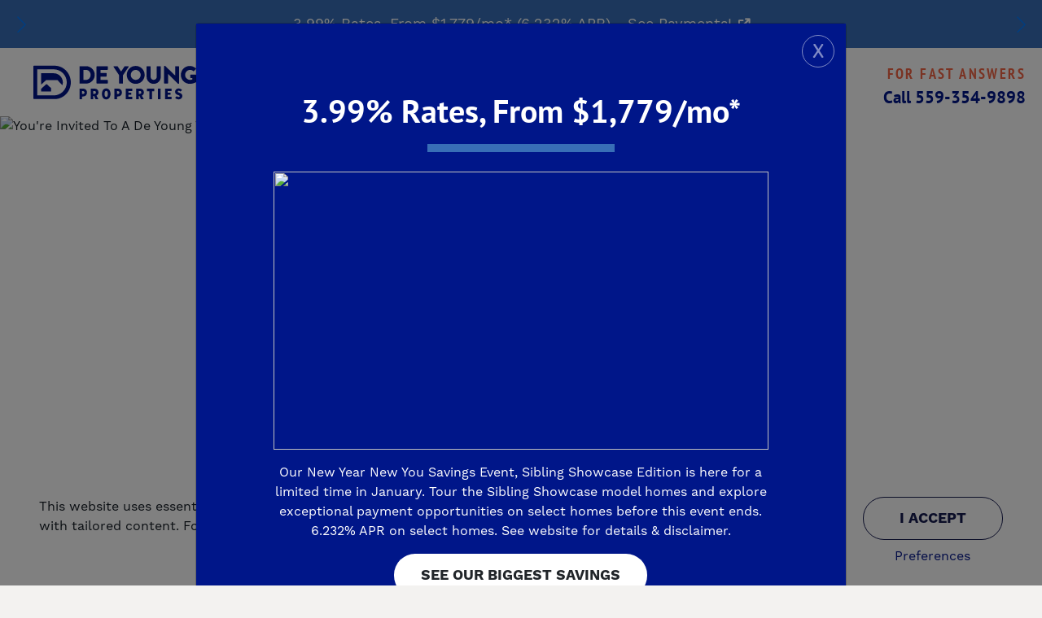

--- FILE ---
content_type: text/html; charset=utf-8
request_url: https://deyoungproperties.com/blog/youre-invited-to-a-de-young-verano-vip-open-house-tour/
body_size: 15898
content:
<!doctype html>
<html class="no-js" lang="en">
    <head>
        




    <!-- Links loaded via enqueue_link -->
    <link rel="preconnect" href="https://use.typekit.net" crossorigin="anonymous" />
    <link rel="preconnect" href="https://p.typekit.net" crossorigin="anonymous" />



<script>
// hfaDataLayer
(()=>{"use strict";var e={d:(t,o)=>{for(var r in o)e.o(o,r)&&!e.o(t,r)&&Object.defineProperty(t,r,{enumerable:!0,get:o[r]})},o:(e,t)=>Object.prototype.hasOwnProperty.call(e,t),r:e=>{"undefined"!=typeof Symbol&&Symbol.toStringTag&&Object.defineProperty(e,Symbol.toStringTag,{value:"Module"}),Object.defineProperty(e,"__esModule",{value:!0})}},t={};e.r(t),e.d(t,{hfaDataLayer:()=>r});let o=function(){};(o.prototype=new Array).collected=[],o.prototype.unloaded={},o.prototype.collect=function(e){if(!(e in o.prototype.collected)&&(o.prototype.collected.push(e),window.hfa)){const e=o.prototype.unload.call(this);e&&window.hfa.filter_hfadatalayer(e)}},o.prototype.unload=function(){const e=Array.prototype.shift.call(o.prototype.collected);return!!e&&(o.prototype.unloaded[e.unixtime]=e,e)},o.prototype.push=function(e){const t=Date.now();e.unixtime=t,Array.prototype.push.call(this,e),o.prototype.collect.call(this,e)};const r=new o;var l=window;for(var n in t)l[n]=t[n];t.__esModule&&Object.defineProperty(l,"__esModule",{value:!0})})();
// End hfaDataLayer

/**
 * This function is called in the onload attribute of all video_iframe instances It is
 * required for oilib.js versions after 21.07.16. Since oilib.js is called in the footer
 * and iframe onload events will occure before oilib has loaded, it is necessary to
 * define this function here
 */
oiVideoOnLoad = function(el) {
    el.dataset.iframeIsLoaded = true;
}



    window.dataLayer = window.dataLayer || [];
    
    window.dataLayer.push({"RetailUser": "No", "GoogleAnalytics": {"GA4id": "G-V13JJMC6N9"}, "PageType": "BlogPostDetail"});
    

    
    window.oi_preload = {"hfsid": 86, "oilib_path": "https://static.deyoungproperties.com/deyoungproperties/js/oi/", "theme_environment": "production", "ga": {"GA4id": "G-V13JJMC6N9"}, "nonlisting_content_ids": ["HF-C264-BP9970"]};
    


</script>



    
    
        
        
        <style>
            .oi-ccpa-notice {
                background: inherit;
                position: fixed;
                bottom: 0;
                z-index: 1000;
                display: none;
                padding: 2rem 3rem;
            }
            .oi-ccpa-policy-action {
                text-align: center;
                cursor: pointer;
            }
            .oi-ccpa-policy-action.btn {
                width: 100%;
                text-transform: uppercase;
                margin-bottom: 0.5rem;
            }
            div[data-ccpa-policy-action="optout"] {
                opacity: 0.7;
            }
        </style>
        
    
    
    <script>
        // Array of callbacks to be executed when consent changes
        // See Homefiniti Consent Manager tag in GTM
        const consentListeners = [];

        /**
         *   Called from GTM template to set callback to be executed when user consent is provided.
         *   @param {function} callback - Callback to execute on user consent
         */
        window.addConsentListener = (callback) => {
            consentListeners.push(callback);
        };

        /**
         *   Called from hdCCPA instance when user grants/denies consent.
         *   @param {string} consent - String representing user consent state.
         */
        const onConsentChange = (consent) => {
            consentListeners.forEach((callback) => {
                callback(consent);
            });
        };

        // Check for Global Privacy Control declaration in browser.
        // This may also be declared via a Sec-GPC request header.
        const userHasGPC = () => {
            if (navigator.globalPrivacyControl) {
                return Boolean(navigator.globalPrivacyControl == 1);
            }
            return false;
        }

        //IE Polyfill
        if (window.NodeList && !NodeList.prototype.forEach) {
           NodeList.prototype.forEach = Array.prototype.forEach;
        }
        function hfCCPA() {
            this.policy_cookie_name = "hf_ccpa_upe";
        }
        hfCCPA.prototype = Object.create(hfCCPA.prototype);
        hfCCPA.prototype.constructor = hfCCPA;
        hfCCPA.prototype.getCookie = function() {
            const cookies = document.cookie.split('; ');
            const cookie = cookies.find(c => c.startsWith(this.policy_cookie_name+"="));
            return cookie?.split('=')[1] || "unknown";
        }
        hfCCPA.prototype.setCookie = function(value) {
            if (["accept", "optout"].includes(value)) {
                var now = new Date();
                now.setMonth( now.getMonth() + 6 );
                document.cookie = this.policy_cookie_name + "=" + value + ";path=/;SameSite=Strict;expires=" + now.toUTCString() + ";";
                return value;
            }
            return false;
        }
        hfCCPA.prototype.policy = function(value) {
            const current = this.getCookie();
            if ("undefined" == typeof(value)) {
                return current;
            }
            const intended = userHasGPC() ? "optout" : value;
            if (current == intended) {
                return current;
            }
            const updated = this.setCookie(intended);
            if (updated) {
                // Trigger GTM consent listener callbacks
                onConsentChange(updated);
                this.toggleDisplay();
                this.policyDisplay();
                this.loadExtenralScripts();
            }
            return updated;
        }
        hfCCPA.prototype.policyDisplay = function() {
            document.querySelectorAll('.oi-ccpa-policy-display').forEach(function(item){
                item.innerText = this.policy().charAt(0).toUpperCase() + this.policy().slice(1);
            }, this);
        }
        hfCCPA.prototype.toggleDisplay = function(){
            document.querySelectorAll('.oi-ccpa-toggle').forEach(function(item){
                show = (item.dataset.ccpaStatusShow) ? item.dataset.ccpaStatusShow.split(" ") : false;
                hide = (item.dataset.ccpaStatusHide) ? item.dataset.ccpaStatusHide.split(" ") : false;
                if(show && (show.indexOf(this.policy()) !== -1)) {
                    item.style.cssText = "display:inherit";
                } else if(hide && (hide.indexOf(this.policy()) !== -1)) {
                    item.style.cssText = "display:none";
                } else {
                    item.style.cssText = "display:none";
                }
            }, this);
        };
        hfCCPA.prototype.loadExtenralScripts = function(){
            if(this.policy() != "optout"){
                for(var s=0;s<document.scripts.length; s++){
                    if(document.scripts[s].dataset.ccpaSrc){
                        document.scripts[s].src = document.scripts[s].dataset.ccpaSrc;
                    }
                }
            }
        }
        const CCPA = new hfCCPA();
        document.addEventListener('click', function(event){
            ccpaPolicyAction = event.target.dataset.ccpaPolicyAction||false;
            if(ccpaPolicyAction){
                CCPA.policy(ccpaPolicyAction);
            }
        });
        document.addEventListener('DOMContentLoaded', function(event){
            if (userHasGPC()) {
                CCPA.policy("optout");
            }
            CCPA.toggleDisplay();
            CCPA.policyDisplay();
            CCPA.loadExtenralScripts();
        });
    </script>
    



<script type="text/javascript">

    const fetchRetailUser = () => Promise.resolve({id: window.oi_preload.user_id})

    const initialUserFetch = fetchRetailUser();
    const ganalyticsLoaded = initialUserFetch.then((userdata) => {
        

        
            window.dataLayer=window.dataLayer||[];
            window.gtag=function(){dataLayer.push(arguments);}
            gtag('js',new Date());
            if (Number.isInteger(userdata.id)) {
                gtag('set', 'user_id', userdata.id.toString());
            }
            
                gtag('config', window.oi_preload.ga.GA4id, {
                    send_page_view: false,
                    transport_url: 'https://deyoungproperties.com/firstparty/',
                });
            
        
        
            // Google Tag Gateway
            (function(w,d,s,l,i){w[l]=w[l]||[];w[l].push({'gtm.start':
            new Date().getTime(),event:'gtm.js'});var f=d.getElementsByTagName(s)[0],
            j=d.createElement(s),dl=l!='dataLayer'?'&l='+l:'';j.async=true;j.src=
            '/firstparty/?id='+i+dl;f.parentNode.insertBefore(j,f);
            })(window,document,'script','dataLayer','');
        

        
        return userdata
    })
</script>








<!-- A Google-specific tag to improve presence in Google Discover -->
<meta name="robots" content="max-image-preview:large" />





        <meta http-equiv="Content-Type" content="text/html; charset=utf-8" />
        <meta name="viewport" content="width=device-width, initial-scale=1.0" />
        <title>You&#x27;re Invited To A De Young Verano VIP Open House Tour! | De Young Properties</title>
        <meta name="description" content="Join us Saturday, March 18th for a De Young Verano 𝐕𝐈𝐏 𝐎𝐩𝐞𝐧 𝐇𝐨𝐮𝐬𝐞 𝐓𝐨𝐮𝐫 from 1 PM to 5 PM at the Verano Visitor Center, located at 707 Arrowhead Dr., Madera...">
        <link rel="canonical" href="https://deyoungproperties.com/blog/youre-invited-to-a-de-young-verano-vip-open-house-tour/" />
        <meta property="og:title" content="You're Invited To A De Young Verano VIP Open House Tour! | De Young Properties" />
        <meta property="og:site_name" content="De Young Properties" />
        <meta property="og:image" content="https://media.deyoungproperties.com/264/2023/3/7/2023-03-07_Verano_VIP_Open_House_Event_-_Hero.gif?width=1920&amp;height=640&amp;fit=bounds&amp;ois=082ff55" />
        <meta property="og:image:width" content="1920" />
        <meta property="og:image:height" content="640" />
        <meta property="og:url" content="https://deyoungproperties.com/blog/youre-invited-to-a-de-young-verano-vip-open-house-tour/" />
        <meta property="og:type" content="website" />
        
        <meta property="og:description" content="Join us Saturday, March 18th for a De Young Verano 𝐕𝐈𝐏 𝐎𝐩𝐞𝐧 𝐇𝐨𝐮𝐬𝐞 𝐓𝐨𝐮𝐫 from 1 PM to 5 PM at the Verano Visitor Center, located at 707 Arrowhead Dr., Madera..." />
        <meta name="twitter:card" content="summary_large_image" />
        <meta name="twitter:site" content="https://deyoungproperties.com/blog/youre-invited-to-a-de-young-verano-vip-open-house-tour/" />
        <meta name="twitter:title" content="You're Invited To A De Young Verano VIP Open House Tour! | De Young Properties" />
        <meta name="twitter:description" content="Join us Saturday, March 18th for a De Young Verano 𝐕𝐈𝐏 𝐎𝐩𝐞𝐧 𝐇𝐨𝐮𝐬𝐞 𝐓𝐨𝐮𝐫 from 1 PM to 5 PM at the Verano Visitor Center, located at 707 Arrowhead Dr., Madera..." />
        <meta name="twitter:image" content="https://media.deyoungproperties.com/264/2023/3/7/2023-03-07_Verano_VIP_Open_House_Event_-_Hero.gif?width=1920&amp;height=640&amp;fit=bounds&amp;ois=082ff55" />
        <meta name="twitter:domain" content="https://deyoungproperties.com" />
        <link rel="apple-touch-icon" sizes="180x180" href="https://static.deyoungproperties.com/deyoungproperties/images/favicons/apple-touch-icon.png">
        <link rel="icon" type="image/png" sizes="32x32" href="https://static.deyoungproperties.com/deyoungproperties/images/favicons/favicon-32x32.png?v=4bc006f">
        <link rel="icon" type="image/png" sizes="16x16" href="https://static.deyoungproperties.com/deyoungproperties/images/favicons/favicon-16x16.png?v=63220cb">
        <link rel="mask-icon" href="https://static.deyoungproperties.com/deyoungproperties/images/favicons/safari-pinned-tab.svg" color="#001689">
        <link rel="shortcut icon" href="https://static.deyoungproperties.com/deyoungproperties/images/favicons/favicon.ico?v=47f245a">

        <link rel="stylesheet" href="https://unpkg.com/swiper/swiper-bundle.css">
        <link rel="stylesheet" href="https://unpkg.com/swiper/swiper-bundle.min.css">

        <meta name="msapplication-TileColor" content="#00aba9">
        <meta name="msapplication-config" content="deyoungproperties/images/favicons/browserconfig.xml">
        <meta name="theme-color" content="#ffffff">
        <!-- Styles loaded via enqueue_style -->
    <link href="https://use.typekit.net/qzo4rdw.css" rel="stylesheet" type="text/css" />
    <link href="https://static.deyoungproperties.com/deyoungproperties/css/vendor.min.css?v=92b2f1f" rel="stylesheet" type="text/css" />
    <link href="https://static.deyoungproperties.com/deyoungproperties/css/style.min.css?v=7101e96" rel="stylesheet" type="text/css" />


        

        <!-- Client Scripts-->
        
        
        <script src="https://83102c38f74c4d9299076e06ae964145.js.ubembed.com" async></script>
        <!-- End Client Scripts -->
        



    
        <script src="https://static.deyoungproperties.com/deyoungproperties/js/vendor/jquery.min.js?v=c5b5ffc"></script>
    

    

    
        <script src="https://static.deyoungproperties.com/deyoungproperties/js/oi/oijs.js?v=8a6923a"></script>
    

    
        <script src="https://static.deyoungproperties.com/deyoungproperties/js/oi/oimap.js?v=52a64e6"></script>
    

    

    
        <script src="https://static.deyoungproperties.com/deyoungproperties/js/oi/oiforms.js?v=a711bad"></script>
    

    

    

    
        <script src="https://static.deyoungproperties.com/deyoungproperties/js/vendor/jquery-ui.min.js?v=a4f1994"></script>
    

    

    

    
        <script src="https://static.theprovidencegroup.com/providence/js/oi/oicheck.js?v=980755c"></script>
    

    
        <script src="https://static.deyoungproperties.com/deyoungproperties/js/vendor/slick.modified.min.js?v=f4e17aa"></script>
    

    

    
        <script src="https://static.deyoungproperties.com/deyoungproperties/js/vendor/jquery.ui.touch-punch.min.js?v=6353c63"></script>
    

    

    

    

    




    
        
    
        
    
        
    
        
    
        
    
        
    
        
    
        
    
        
    
        
    
        
    
        
    
        
    
        
    
        
    
        
    
        
    
        
    
        
    






<!-- Facebook Pixel Code -->

<script>
    
        const onUserConsentFb = (consent) => {
            if (consent=="optout") {
                // Stops all FB activity if an accept flips to optout.
                // On the next page load, the LDU policy will be activated.
                if (typeof fbq != "undefined") {
                    fbq('consent', 'revoke');
                }
            }
        }
        window.addConsentListener(onUserConsentFb);
    

    const fbpixelLoaded = initialUserFetch.then((userdata) => {
        
        !function(f,b,e,v,n,t,s)
        {if(f.fbq)return;n=f.fbq=function(){n.callMethod?
        n.callMethod.apply(n,arguments):n.queue.push(arguments)};
        if(!f._fbq)f._fbq=n;n.push=n;n.loaded=!0;n.version='2.0';
        
        n.queue=[];t=b.createElement(e);t.async=!0;
        t.src=v;s=b.getElementsByTagName(e)[0];
        s.parentNode.insertBefore(t,s)}(window, document,'script',
        'https://connect.facebook.net/en_US/fbevents.js');
        
            
            if(CCPA.policy() == "optout"){
                // Set Facebook Data Processing Options
                // LDU = Limited Data Use
                // 0,0 = Facebook auto-gelocation
                // https://developers.facebook.com/docs/marketing-apis/data-processing-options
                fbq('dataProcessingOptions', ['LDU'], 0, 0);
            }
        
        const amdDLV = (dataLayer) ? dataLayer[0].FacebookAMD||{} : {}
        const amd = userdata.fbamd || amdDLV
        
            
                fbq('init', '1617098011911592', amd);
            
        
        
        
        return userdata
    })
</script>

<!-- End Facebook Pixel Code -->


<meta name="generator" content="Homefiniti" />

    </head>
    <body class="blog blog-9970 blog-detail">
        <a id="skip-main" href="#maincontent">Skip to Main Content</a>

        
        

    
        
            <section id="alert-banner" class="alert-banner bg-bright-blue">
                <div class="banner-swiper swiper p-0">
                    <div class="swiper-wrapper">
                        
                            
                                <div class="swiper-slide">
                                    
                                        <a href="https://deyoungproperties.com/new-year-new-you-savings/">
                                    
                                        <div class="alert-content text-white text-center mx-auto">
                                            <span class="py-2 py-lg-3">
                                                3.99% Rates, From $1,779/mo* (6.232% APR) - See Payments!<i class="fas fa-external-link small pl-2"></i>
                                            </span>
                                        </div>
                                    
                                        </a>
                                    
                                </div>
                            
                        
                            
                                <div class="swiper-slide">
                                    
                                        <a href="https://deyoungproperties.com/showdown/">
                                    
                                        <div class="alert-content text-white text-center mx-auto">
                                            <span class="py-2 py-lg-3">
                                                🏆 Watch Sibling Showdown Season 2!<i class="fas fa-external-link small pl-2"></i>
                                            </span>
                                        </div>
                                    
                                        </a>
                                    
                                </div>
                            
                        
                            
                                <div class="swiper-slide">
                                    
                                        <a href="https://deyoungproperties.com/sibling-showcase/">
                                    
                                        <div class="alert-content text-white text-center mx-auto">
                                            <span class="py-2 py-lg-3">
                                                🏠 Showcase Savings Event — Save Thousands on Quick Move-In Homes! Limited Time Only!<i class="fas fa-external-link small pl-2"></i>
                                            </span>
                                        </div>
                                    
                                        </a>
                                    
                                </div>
                            
                        
                    </div>
                    <div class="swiper-button-next banner-swiper-button-next white-arrow"></div>
                    <div class="swiper-button-prev banner-swiper-button-prev white-arrow"></div>
                </div>
            </section>
        
    



<nav id="main-nav" class="navbar navbar-expand-xl navbar-light bg-white">
    
    <button class="navbar-toggler pull-left" type="button" data-toggle="collapse" data-target="#collapsingNavbar" aria-controls="collapsingNavbar" aria-expanded="false" aria-label="Toggle navigation">
        <svg xmlns="http://www.w3.org/2000/svg" width="24.742" height="21.725" viewBox="0 0 24.742 21.725" aria-hidden="true" focusable="false">
            <g id="Group_573" data-name="Group 573" transform="translate(28.742 21.725) rotate(180)">
            <g id="menu_icon" data-name="menu icon" transform="translate(4)">
                <path id="menu_icon-2" data-name="menu icon" d="M1,21.725a1,1,0,0,1-1-1v-1.1a1,1,0,0,1,1-1H23.431a1,1,0,0,1,1,1v1.1a1,1,0,0,1-1,1Zm12.284-9.311a1,1,0,0,1-1-1v-1.1a1,1,0,0,1,1-1H23.726a1,1,0,0,1,1,1v1.1a1,1,0,0,1-1,1ZM1,3.1a1,1,0,0,1-1-1V1A1,1,0,0,1,1,0H23.431a1,1,0,0,1,1,1V2.1a1,1,0,0,1-1,1Z" />
            </g>
            </g>
        </svg>
    </button>
    
    <a class="navbar-brand text-center mx-auto mx-xl-0 p-0 my-0" href="/">
        <img src="https://static.deyoungproperties.com/deyoungproperties/images/logo-new-horizontal.svg?v=5c39ad9" alt="De Young Properties" />
    </a>
    
    <div id="collapsingNavbar" class="collapse navbar-collapse justify-content-center">
        <ul class="navbar-nav">
            <li class="nav-item dropdown findyourhome">
                <a class="nav-link dropdown dropdown-toggle text-nowrap text-uppercase" href="javascript: void(0)" id="findAHomeDropdown" data-toggle="dropdown" aria-haspopup="true" aria-expanded="false">
                    Find a Home
                </a>
                <div class="dropdown-menu" aria-labelledby="findAHomeDropdown">
                    <a class="dropdown-item nav-link text-left" href="/new-homes/" aria-label="View Our Communities">Communities</a>
                    <a class="dropdown-item nav-link text-left" href="/new-homes/available/" aria-label="View Our Quick Move-in Homes">Quick Move-Ins</a>
                    <a class="dropdown-item nav-link text-left" href="/tour-now/" aria-label="Tour Our Move-in Ready Homes">Tour Now - Schedule Self Guided Tours</a>
                    <a class="dropdown-item nav-link text-left" href="/new-homes/floorplans/" aria-label="View Our Floorplans">Floorplans</a>
                </div>
            </li>
            <li class="nav-item dropdown">
                <a class="nav-link dropdown dropdown-toggle text-nowrap text-uppercase" href="javascript: void(0)" id="galleries" data-toggle="dropdown" aria-haspopup="true" aria-expanded="false">
                    Galleries
                </a>
                <div class="dropdown-menu p-0" aria-labelledby="galleries">
                    <a class="dropdown-item nav-link text-left" href="/gallery/" aria-label="View Our Photo Gallery">Photos</a>
                    <a class="dropdown-item nav-link text-left" href="/video-gallery/">Videos</a>
                    <a class="dropdown-item nav-link text-left" href="/virtual-tours/" aria-label="View Our Virtual Tours">Virtual Tours</a>
                    <a class="dropdown-item nav-link text-left" href="/interactive-floorplans/">Interactive Floorplans</a>
                </div>
            </li>
            <li class="nav-item mx-1">
                <a class="nav-link text-uppercase text-nowrap" href="/design-studio/">
                    Design Studio
                </a>
            </li>
            <li class="nav-item dropdown">
                <a class="nav-link dropdown dropdown-toggle text-nowrap text-uppercase" href="javascript: void(0)" id="whyDeYoung" data-toggle="dropdown" aria-haspopup="true" aria-expanded="false">
                    Why De Young
                </a>
                <div class="dropdown-menu p-0" aria-labelledby="whyDeYoung">
                    <a class="dropdown-item nav-link text-left" href="/why-de-young/" aria-label="Why chose De Young Properties">De Young Difference</a>
                    <a class="dropdown-item nav-link text-left" href="/smartjourney/">SmartJourney</a>
                    <a class="dropdown-item nav-link text-left" href="/financing/" aria-label="Learn more about financing">Financing</a>
                    <a class="dropdown-item nav-link text-left" href="/referral-program/">Referral Program</a>
                    <a class="dropdown-item nav-link text-left" href="/testimonials/">Testimonials</a>
                    <a class="dropdown-item nav-link text-left" href="/smart-home/">Smart Home</a>
                    <a class="dropdown-item nav-link text-left" href="/st-jude-dream-home/" aria-label="Learn about our commitment to St. Jude's Research Hospital">St. Jude Dream Home</a>
                    <a class="dropdown-item nav-link text-left" href="/podcast/">Heart &amp; Home Podcast</a>
                    <a class="dropdown-item nav-link text-left" href="/blog/">Blog</a>

                </div>
            </li>
            <li class="nav-item dropdown">
                <a class="nav-link dropdown dropdown-toggle text-nowrap text-uppercase contact-us" href="javascript: void(0)" id="contactDrop" data-toggle="dropdown" aria-haspopup="true" aria-expanded="false">
                    Contact
                </a>
                <div class="dropdown-menu p-0" aria-labelledby="contactDrop">
                    <a class="dropdown-item nav-link text-left" href="/contact-us/">Contact Us</a>
                    <a class="dropdown-item nav-link text-left" href="/customer-care/">Warranty & Customer Care</a>
                    <a class="dropdown-item nav-link text-left" href="/community-teams/">Meet Our Community Teams</a>
                    <a class="dropdown-item nav-link text-left" href="/careers/">Careers</a>
                </div>
            </li>
        </ul>
    </div>
    
    
        <a class="osc-block d-none d-xl-block modal-click ms-auto" data-fancybox data-src="#oscmodal"  href="javascript:;">
            <div class="osc-top nav-link p-0">
                <div class="photo float-right m-1" style="background-image: url(https://media.deyoungproperties.com/264/2025/5/27/dy99.png?width=70&amp;height=70&amp;fit=bounds&amp;ois=ef7a4af); background-size: cover;">
                </div>
                <div class="osc-text">
                    <div class="osc-title pr-1">
                        For Fast Answers
                    </div>
                    <div class="osc-phone pr-1">
                        Call <span class="d-block-md">559-354-9898</span>
                    </div>
                </div>
            </div>
        </a>
    
</nav>



<div class="bottom-osc d-block d-xl-none">
    <div class="osc nav-link mx-3 text-center" id="subMobileContactForm">
        <div class="center-osc">
            <div class="float-left container-fluid">
                <div class="row justify-content-around align-items-center pt-1">
                    <a class="col-2 col-sm-2 col-lg-4 osc-item oi-click-to-call" href="tel:5593549898" aria-label="Call De Young Properties Sales">
                        <i class="fal fa-phone"></i>
                        <span class="d-block text-uppercase p-0 mt-1">Call</span>
                    </a>
                    <a class="col-2 col-sm-2 col-lg-4 p-0 osc-item" data-fancybox data-src="#oscmodal" href="javascript:;"><i class="fal fa-3x fa-envelope"></i>
                        <span class="d-block text-uppercase p-0 mt-1">Email</span>
                    </a>
                    <div class="ml-2 mr-2 mr-md-4">
                        <a data-fancybox data-src="#oscmodal" href="javascript:;">
                            <span class="photo">
                                <img src="https://media.deyoungproperties.com/264/2025/5/27/dy99.png?width=70&amp;height=70&amp;fit=bounds&amp;ois=ef7a4af" alt="Connect with Us" />
                            </span>
                            <span class="osc-title">Connect</span>
                        </a>
                    </div>
                </div>
            </div>
        </div>
    </div>
</div>



<div style="display: none;" id="oscmodal" class="osc-modal col-lg-6 p-0 m-0">
    <div class="osc-modal">
    <div class="container-fluid px-0">
        <div class="row justify-content-center">
            <div class="col-md-12">
                <div class="text-left bg-primary text-white ">
                    <div class="osc-modal py-lg-3">
                        <div class="row no-gutters">
                            <div class="container-fluid">
                                <div class="row justify-content-between align-items-center">
                                    <div class="col-md-4 col-lg-2 col-3">
                                        <div class="oi-aspect one-one">
                                            <div class="oi-aspect-spacer"></div>
                                            <img src="https://media.deyoungproperties.com/264/2025/5/27/dy99.png?width=70&amp;height=70&amp;fit=bounds&amp;ois=ef7a4af" srcset="https://media.deyoungproperties.com/264/2025/5/27/dy99.png?width=70&amp;height=70&amp;fit=bounds&amp;ois=ef7a4af 300w, https://media.deyoungproperties.com/264/2025/5/27/dy99.png?width=70&amp;height=70&amp;fit=bounds&amp;ois=ef7a4af 400w, https://media.deyoungproperties.com/264/2025/5/27/dy99.png?width=70&amp;height=70&amp;fit=bounds&amp;ois=ef7a4af 1000w, https://media.deyoungproperties.com/264/2025/5/27/dy99.png?width=70&amp;height=70&amp;fit=bounds&amp;ois=ef7a4af 1920w" sizes="(min-width: 1400px) 600px, 100vw" loading="lazy" class="oi-aspect-img photo ml-auto" alt="Jenna, our online sales counselor">
                                        </div>
                                    </div>
                                    <div class="col-md-8 col-lg-10 col-9">
                                        <div class="osc-title text-bold">Connect With Us</div>
                                        <p class="osc-text">We're here to help you make important decisions regarding your future home.</p>
                                    </div>
                                </div>
                            </div>
                        </div>
                    </div>
                </div>
            </div>
        </div>
    </div>
    <div id="oscform_message"></div>
        



<form id="oscform" class="oscform oi-contact-100" method="post" action="/xhr/oscform/">
    <div class="container-fluid">
    <div class="row py-4 px-2">
        
            
                
                    <div class="col-sm-12  form-group first_name charfield textinput first_name required">
                        <span class="form-group-message"></span>
                        
                            
                                <input type="text" name="first_name" autocomplete="given-name" placeholder="First Name*" class="form-control fc-left first_name required" aria-label="First Name" id="oscform__first_name" required>
                            
                        
                    </div>
                
            
                
                    <div class="col-sm-12  form-group last_name charfield textinput last_name required">
                        <span class="form-group-message"></span>
                        
                            
                                <input type="text" name="last_name" autocomplete="family-name" placeholder="Last Name*" class="form-control fc-right last_name required" aria-label="Last Name" id="oscform__last_name" required>
                            
                        
                    </div>
                
            
                
                    <div class="col-sm-12  form-group email oiemailfield textinput email required">
                        <span class="form-group-message"></span>
                        
                            
                                <input type="text" name="email" autocomplete="email" maxlength="320" placeholder="Email Address*" class="form-control fc-left email required" aria-label="Email" id="oscform__email" required>
                            
                        
                    </div>
                
            
                
                    <div class="col-sm-12  form-group primary_phone charfield textinput primary_phone">
                        <span class="form-group-message"></span>
                        
                            
                                <input type="text" name="primary_phone" autocomplete="tel" placeholder="Phone" class="form-control fc-right primary_phone" aria-label="Primary Phone" id="oscform__primary_phone">
                            
                        
                    </div>
                
            
                
                    <div class="col-sm-12 col-lg-12 form-group message charfield textarea message">
                        <span class="form-group-message"></span>
                        
                            
                                <textarea name="message" cols="40" rows="4" placeholder="Message" class="form-control message" aria-label="Message" id="oscform__message">
</textarea>
                            
                        
                    </div>
                
            
                
                    <div class="col-sm-12  form-group LassoQid_100213 booleanfield checkboxinput LassoQid_100213">
                        <span class="form-group-message"></span>
                        
                            
                                <label for="oscform__LassoQid_100213" class="toggle w-100"> 
                                    <input type="checkbox" name="LassoQid_100213" value="288881" class="toggle__input checkbox LassoQid_100213" id="oscform__LassoQid_100213" checked>
                                    <span class="toggle__label ml-3">
                                        <span class="toggle__text">
                                            By checking here, you consent to receive communications, including marketing messages, via mail, telephone, including text messages (at the number provided above), emails, and other methods from De Young Properties and its affiliates, including De Young Mortgage. These may be sent via an autodialer or include prerecorded messages. Consent is not required to purchase any property, goods, or services. Message and data rates may apply. You may unsubscribe at any time. For our privacy policy, <a href="/privacy-policy/" target="_blank" style="color:#001489;text-decoration:underline;" aria-label="Privacy Policy (opens in a new tab)">click here</a>.
                                        </span>
                                    </span>
                                </label>
                            
                        
                    </div>
                
            
            
                
                    <input type="hidden" name="item_of_interest_id" class="item_of_interest_id" id="oscform__item_of_interest_id">
                
            
                
                    <input type="hidden" name="page_url" class="page_url" id="oscform__page_url">
                
            
                
                    <input type="hidden" name="oi_form_id" value="oscform" class="oi_form_id" id="oscform__oi_form_id">
                
            
                
                    <input type="hidden" name="ga4_client_id" class="ga4_client_id" id="oscform__ga4_client_id">
                
            
                
                    <input type="hidden" name="domainAccountId" value="LAS-482024-01" class="domainAccountId" id="oscform__domainAccountId">
                
            
                
                    <input type="hidden" name="lasso_guid" class="lasso_guid" id="oscform__lasso_guid">
                
            
                
                    <input type="hidden" name="LassoF_secondarySourceTypeId" value="253783" class="LassoF_secondarySourceTypeId" id="oscform__LassoF_secondarySourceTypeId">
                
            
                
                    <input type="hidden" name="LassoQtext_103652" class="LassoQtext_103652" id="oscform__LassoQtext_103652">
                
            
                
                    <input type="hidden" name="LassoF_thankYouEmailTemplateId" value="751845" class="LassoF_thankYouEmailTemplateId" id="oscform__LassoF_thankYouEmailTemplateId">
                
            
                
                    <input type="hidden" name="item_of_interest_type" value="location" class="item_of_interest_type" id="oscform__item_of_interest_type">
                
            
                
                    <input type="hidden" name="LassoF_registrationPageIdentifier" value="General" class="LassoF_registrationPageIdentifier" id="oscform__LassoF_registrationPageIdentifier">
                
            
        
       
        <div class="col-sm-12 text-center">
            <button type="submit" class="btn btn-primary  mt-4 text-medium">Submit</button>
        </div>
    </div>
    </div>
</form>

    
        
            <script>
                jQuery(function(){
                    jQuery('input[name="LassoQtext_103652"]').val(window.location.href);jQuery('input[name="page_url"]').val(window.location.href);
                });
            </script>
    


    
<script>
    window.oscform = $('#oscform');
    new Form.Ajax(oscform,{
        'events' : {
            'modForm': function(formData) {
            	if (oi_check_value !== undefined) {
					formData.append('oicheck', oi_check_value);
				}
                return formData
            },
            'success' : function(data, status, xhr){
                
                if(typeof dataLayer != 'undefined') {
                    dataLayer.push({'event' : 'oi-contact-100'});
                }
                if("undefined" != typeof(window.hfaDataLayer)){
                    window.hfaDataLayer.push({'event':'oi-contact-100'});
                }
                
                if($('#oscform_message').length) {
                    $('#oscform_message').html(data.data.content);
                    $('html, body').animate({
                        scrollTop: $('#oscform_message').offset().top - 50
                    }, 'slow');
                }
                
                // This is the only code difference for is_modal
                setTimeout(function(){
                    $('#oscform').parents('.modal').modal('hide')
                }, 3000);
                
            },
            'error' : function(jqXHR, status, xhr, error){
				var message = 'There was a problem submitting the form, please try again';
    			if (jqXHR.responseJSON && jqXHR.responseJSON.message) {
    				message = jqXHR.responseJSON.message;
    			}
                if($('#oscform_message').length) {
                    $('#oscform_message').html(message);
                    
                        $('#oscform_modal').animate({ scrollTop: 0 }, 'slow');
                    
                }
            }
        }
    });
</script>






</div>

</div>

        
<div class="hero position-relative">
    <div class="oi-aspect four-three four-three-sm three-one-md pt-5 ">
        <span class="oi-aspect-spacer"></span>
        
        <img class="oi-aspect-img sixteen-nine four-three-lg three-two-xxl" src="https://media.deyoungproperties.com/264/2023/3/7/2023-03-07_Verano_VIP_Open_House_Event_-_Hero.gif?width=1920&amp;height=640&amp;fit=bounds&amp;ois=082ff55" alt="You&#x27;re Invited To A De Young Verano VIP Open House Tour!" data-object-fit="cover">
        
    </div>
</div>
<section class="py-4">
    <div class="container-fluid">
        <div class="row justify-content-center">
            
            <div class="col-12 col-md-11">
                <hr class="sm-hr">
                <h3 class="secondary-title mb-4">You're Invited To A De Young Verano VIP Open House Tour!</h3>
                <div class="wysiwyg">
                    <p>Join us Saturday, March 18th for a <a href="https://deyoungproperties.com/new-homes/ca/madera/de-young-verano-at-tesoro-viejo/7714/" target="_blank">De Young Verano</a>  𝐕𝐈𝐏 𝐎𝐩𝐞𝐧 𝐇𝐨𝐮𝐬𝐞 𝐓𝐨𝐮𝐫 from 1 PM to 5 PM at the Verano Visitor Center, located at&nbsp;&nbsp;<a href="https://goo.gl/maps/gziePmU1RfiK1qk38" target="_blank">707 Arrowhead Dr., Madera, CA 93636</a>! At our VIP Open House Tour you will be able to explore multiple quick move-in homes, all conveniently located and easily accessible thanks to Resort Life Carts transportation service. Don't miss this opportunity to elevate your lifestyle!<br><br></p><center><img src="https://media.deyoungproperties.com/264/2023/3/8/2023-03-08_Verano_VIP_Open_House_Tour_-_Pot_of_Gold.1000x750.png" style="width: 1000px;"></center><br><br>
<p></p><center><img src="https://media.deyoungproperties.com/264/2023/3/7/R3_-_Low_Res_11_of_11.1000x750.jpg" style="width: 1000px;"></center><br><h3 style="text-align: center;">This is your last chance to become a part of the exclusive De Young Verano community! 🌟🏠</h3>
<br><br><center><img src="https://media.deyoungproperties.com/264/2023/3/7/Residence_220_-_VeranoTV_-_Interior-_LR_27_of_70.1000x750.jpg" style="width: 1000px;"></center><br><br>
With De Young Verano at Tesoro Viejo, you can create a world of your own. Verano is located in Hillside Village, Tesoro Viejo’s inaugural residential village that provides options for a wide range of lifestyles and needs. Find adventure in the natural open spaces; enjoy relaxation with resort-style amenities; pick your conveniences with the nearby school, Town Center, Ranch House Clubhouse/
Recreation Center; and relish in a calendar of ongoing community events. Match all of this with the unmatched value and quality of a De Young home, and you can create your personal haven at Verano.<p></p><p>To learn more, watch videos and schedule an appointment with a New Home Specialist, click <a href="https://deyoungproperties.com/new-homes/ca/madera/de-young-verano-at-tesoro-viejo/7714/" target="_blank"><b>here</b></a>.<br><br>
<small>*Pot of gold prize offer valid while supplies last. Limit one prize per family.</small></p>
                </div>
            </div>
            
        </div>
    </div>
</section>


        <section class="communities-wrap bg-ripple-gray">
	<div class="container-fluid px-lg-5">
		<div class="row py-5">
			<div class="col-md-12">
				<h2 class="text-dark pb-4 pt-5">Explore Our Communities</h2>
<div class="city-list">
    
    <div class="row py-2 pl-3 ml-0 ml-md-2">
        <div class="col-md-2 col-lg-2 pl-0 pr-0 mb-1 mb-md-auto">
            <div class="market title-link text-uppercase">Clovis</div>
        </div>
        
        <div class="col-md-10 col-lg-10 p-0">
            
            <a class="region" href="/new-homes/ca/clovis/de-young-grand-oak-trails/12142/" aria-label="Visit the De Young Grand Oak Trails page">De Young Grand Oak Trails</a>
            
        </div>
        
    </div>
    
    <div class="row py-2 pl-3 ml-0 ml-md-2">
        <div class="col-md-2 col-lg-2 pl-0 pr-0 mb-1 mb-md-auto">
            <div class="market title-link text-uppercase">Fresno</div>
        </div>
        
        <div class="col-md-10 col-lg-10 p-0">
            
            <a class="region" href="/new-homes/ca/fresno/de-young-at-the-landing/17577/" aria-label="Visit the De Young at The Landing page">De Young at The Landing</a>
            
            <a class="region" href="/new-homes/ca/fresno/de-young-blossom-view/15062/" aria-label="Visit the De Young Blossom View page">De Young Blossom View</a>
            
        </div>
        
    </div>
    
    <div class="row py-2 pl-3 ml-0 ml-md-2">
        <div class="col-md-2 col-lg-2 pl-0 pr-0 mb-1 mb-md-auto">
            <div class="market title-link text-uppercase">Madera</div>
        </div>
        
        <div class="col-md-10 col-lg-10 p-0">
            
            <a class="region" href="/new-homes/ca/madera/de-young-sereno-at-tesoro-viejo/12609/" aria-label="Visit the De Young Sereno at Tesoro Viejo page">De Young Sereno at Tesoro Viejo</a>
            
        </div>
        
    </div>
    
    <div class="row py-2 pl-3 ml-0 ml-md-2">
        <div class="col-md-2 col-lg-2 pl-0 pr-0 mb-1 mb-md-auto">
            <div class="market title-link text-uppercase">Friant</div>
        </div>
        
        <div class="col-md-10 col-lg-10 p-0">
            
            <a class="region" href="/new-homes/ca/friant/de-young-summit-at-the-preserve/16006/" aria-label="Visit the De Young Summit at The Preserve page">De Young Summit at The Preserve</a>
            
        </div>
        
    </div>
    
</div>
				<h2 class="text-dark pb-4 pt-5">Past Communities</h2>
<div class="city-list">
    
    <div class="row py-2 pl-3 ml-0 ml-md-2">
        <div class="col-md-2 col-lg-2 pl-0 pr-0 mb-1 mb-md-auto">
            <div class="market title-link text-uppercase">Clovis</div>
        </div>
        
        <div class="col-md-10 col-lg-10 p-0">
            
            <a class="region" href="/new-homes/ca/clovis/aspire/8671/" aria-label="Visit the Aspire page">Aspire</a>
            
            <a class="region" href="/new-homes/ca/clovis/envision/7105/" aria-label="Visit the EnVision page">EnVision</a>
            
            <a class="region" href="/new-homes/ca/clovis/fairmont-crossing/9547/" aria-label="Visit the Fairmont Crossing page">Fairmont Crossing</a>
            
            <a class="region" href="/new-homes/ca/clovis/legacy-square/7080/" aria-label="Visit the Legacy Square page">Legacy Square</a>
            
            <a class="region" href="/new-homes/ca/clovis/ridgeview/10074/" aria-label="Visit the RidgeView page">RidgeView</a>
            
            <a class="region" href="/new-homes/ca/clovis/the-highlands/7104/" aria-label="Visit the The Highlands page">The Highlands</a>
            
            <a class="region" href="/new-homes/ca/clovis/trailside-at-loma-vista/7259/" aria-label="Visit the Trailside at Loma Vista page">Trailside at Loma Vista</a>
            
            <a class="region" href="/new-homes/ca/clovis/trailside-ii-at-loma-vista/7103/" aria-label="Visit the Trailside II at Loma Vista page">Trailside II at Loma Vista</a>
            
            <a class="region" href="/new-homes/ca/clovis/upper-legacy-square/8660/" aria-label="Visit the Upper Legacy Square page">Upper Legacy Square</a>
            
        </div>
        
    </div>
    
    <div class="row py-2 pl-3 ml-0 ml-md-2">
        <div class="col-md-2 col-lg-2 pl-0 pr-0 mb-1 mb-md-auto">
            <div class="market title-link text-uppercase">Fresno</div>
        </div>
        
        <div class="col-md-10 col-lg-10 p-0">
            
            <a class="region" href="/new-homes/ca/fresno/crown-point/7631/" aria-label="Visit the Crown Point page">Crown Point</a>
            
            <a class="region" href="/new-homes/ca/fresno/de-young-at-mira-bella/10181/" aria-label="Visit the De Young at Mira Bella page">De Young at Mira Bella</a>
            
            <a class="region" href="/new-homes/ca/fresno/the-fairways-by-de-young/10082/" aria-label="Visit the The Fairways by De Young page">The Fairways by De Young</a>
            
            <a class="region" href="/new-homes/ca/fresno/summerlin-walk/11193/" aria-label="Visit the Summerlin Walk page">Summerlin Walk</a>
            
        </div>
        
    </div>
    
    <div class="row py-2 pl-3 ml-0 ml-md-2">
        <div class="col-md-2 col-lg-2 pl-0 pr-0 mb-1 mb-md-auto">
            <div class="market title-link text-uppercase">Madera</div>
        </div>
        
        <div class="col-md-10 col-lg-10 p-0">
            
            <a class="region" href="/new-homes/ca/madera/de-young-verano-at-tesoro-viejo/7714/" aria-label="Visit the De Young Verano at Tesoro Viejo page">De Young Verano at Tesoro Viejo</a>
            
        </div>
        
    </div>
    
</div>
			</div>
		</div>
	</div>
</section>
<div role="navigation" aria-label="secondary" class="container-fluid px-lg-5">
	<div class="row py-5 m-0">
		<div class="col-md-12 col-lg-2">
			<ul class="footer-links">
				<li><a class="title-link" href="/new-homes/" aria-label="View Our Communities">Find A Home</a></li>
				<li><a href="/new-homes/" aria-label="View Our Communities">Communities</a></li>
				<li><a class="spec-link" href="/new-homes/available/" aria-label="View Our Quick Move-in Homes">Quick Move-ins</a></li>
				<li><a class="title-link" href="/new-homes/floorplans/" aria-label="View Our Floorplans">Floorplans</a></li>
			</ul>
		</div>
		<div class="col-md-12  col-lg-2">
			<ul class="footer-links">
				<li><a class="title-link" href="/why-de-young/" aria-label="Why chose De Young Properties">Why De Young</a></li>
				<li><a href="/our-history/">De Young Difference</a></li>
				<li><a href="/testimonials/">Testimonials</a></li>
				<li><a href="/smart-home/">Smart Home</a></li>
			</ul>
		</div>
		<div class="col-md-12 col-lg-2">
			<ul class="footer-links">
				<li class="title-link">Inspiration</li>
				<li><a href="/design-studio/">Design Studio</a></li>
				<li><a href="/gallery/" aria-label="View Our Photo Gallery">Gallery</a></li>
				<li><a href="/blog/">Blog</a></li>
			</ul>
		</div>
		<div class="col-md-12 col-lg-3">
			<ul class="footer-links">
				<li><a class="title-link" href="/financing/" aria-label="Learn more about financing">Financing & Incentives</a></li>
				<li><a class="title-link" href="/contact-us/">Contact Us</a></li>
				<li><a href="/customer-care/">Customer Care</a></li>
				<li><a href="/careers/">Careers</a></li>
			</ul>
		</div>
		<div class="col-md-12 col-lg-3">
			<p class="h5 title-link mb-3 pt-2">Connect With Us</p>
			
			<a href="https://www.facebook.com/dyproperties/" aria-label="De Young Properties on Facebook (opens in a new tab)" class="oi-social-profile-click" target="_blank">
				<span class="fa-stack fa-1x">
					<i class="fa fa-circle fa-stack-2x text-grey "></i>
					<i class="fab fa-facebook fa-stack-1x text-light"></i>
				</span>
			</a>
			
			
			<a href="https://twitter.com/DYProperties" aria-label="De Young Properties on Twitter (opens in a new tab)" class="oi-social-profile-click" target="_blank">
				<span class="fa-stack fa-1x">
					<i class="fa fa-circle fa-stack-2x text-grey "></i>
					<i class="fab fa-twitter fa-stack-1x text-light"></i>
				</span>
			</a>
			
			
			
			<a href="https://www.instagram.com/DYProperties/" aria-label="De Young Properties on Instagram (opens in a new tab)" class="oi-social-profile-click" target="_blank">
				<span class="fa-stack fa-1x">
					<i class="fa fa-circle fa-stack-2x text-grey "></i>
					<i class="fab fa-instagram fa-stack-1x text-light"></i>
				</span>
			</a>
			
			
			<a href="http://www.youtube.com/user/DYProperties" aria-label="De Young Properties on YouTube (opens in a new tab)" class="oi-social-profile-click" target="_blank">
				<span class="fa-stack fa-1x">
					<i class="fa fa-circle fa-stack-2x text-grey "></i>
					<i class="fab fa-youtube fa-stack-1x text-light"></i>
				</span>
			</a>
			
			
			<a href="https://www.pinterest.com/dyproperties/" aria-label="De Young Properties on Pinterest (opens in a new tab)" class="oi-social-profile-click" target="_blank">
				<span class="fa-stack fa-1x">
					<i class="fa fa-circle fa-stack-2x text-grey "></i>
					<i class="fab fa-pinterest fa-stack-1x text-light"></i>
				</span>
			</a>
			
			
			<a href="http://www.houzz.com/pro/dyproperties/de-young-properties" aria-label="De Young Properties on Houzz (opens in a new tab)" class="oi-social-profile-click (opens in a new tab)" target="_blank">
				<span class="fa-stack fa-1x">
					<i class="fa fa-circle fa-stack-2x text-grey "></i>
					<i class="fab fa-houzz fa-stack-1x text-light"></i>
				</span>
			</a>
			
			<ul class="list-unstyled mt-4 phone-contact">
				
				<li><a href="tel:5594070884" class="oi-click-to-call" aria-label="Call De Young Properties Headquarters"><span class="phone-title text-uppercase">Headquarters:</span> 559.407.0884</a></li>
				
				
				<li><a href="tel:5593549898" class="oi-click-to-call" aria-label="Call De Young Properties Sales"><span class="phone-title text-uppercase">Sales:</span> 559.354.9898</a></li>
				
				
				<li><a href="tel:5592123277" class="oi-click-to-call" aria-label="Call De Young Properties Design Studio"><span class="phone-title text-uppercase">Design Studio:</span> 559.212.3277 </a></li>
				
			</ul>
		</div>
	</div>
</div>
<footer class="bg-hills-blue text-center py-5">
	<div class="footer-copyright text-center py-3 text-white">
		<img class="footer-logo mb-5" src="https://static.deyoungproperties.com/deyoungproperties/images/logo-new-white-horizontal.svg?v=584e4c9" alt="De Young Properties" />
		<p>&copy; 2026 De Young Properties, All Rights Reserved. <br>California Contractors License 824208. De Young Realty, Inc. CA Department of Real Estate, Real Estate Broker Lic. 01254160. </p>
		<ul class="nav justify-content-center mt-4">
			<li class="nav-item">
				<a href="/accessibility/">Accessibility Policy</a>
			</li>
			<li class="nav-item">
				<a href="/california-privacy-policy/">California Privacy Policy</a>
			</li>
			<li class="nav-item">
				<a href="/privacy-policy/">Privacy Policy</a>
			</li>
			<li class="nav-item">
				<a href="/privacy-disclosures/">Policy Disclosures</a>
			</li>
			<li class="nav-item">
				<a href="/cookie-policy/">Cookie Policy</a>
			</li>
			<li class="nav-item">
				<a href="/terms-of-use/">Terms and Conditions</a>
			</li>
			<li class="nav-item">
				<a href="/table-of-contents/">Table of Contents</a>
			</li>
			<li class="nav-item">
				<a href="/privacy-policy/#ccpa">Do Not Sell My Personal Information </a>
			</li>
		</ul>
	</div>
	<div class="container my-3">
		<div class="row justify-content-center">
			<div class="col-12 d-flex flex-wrap justify-content-center align-items-center">
				<div class="footer-img">
					<a href="https://deyoungproperties.com/blog/de-young-properties-voted-1-builder-thanks-to-you/">
						<img src="https://static.deyoungproperties.com/deyoungproperties/images/2024BCC_GoldWin.png?v=8895483" alt="The Fresno Bee Best of Central California The People's Choice 2024 Winner" loading="lazy">
					</a>
					<h4 class="small font-weight-bold text-white pt-2">
						14X WINNER
					</h4>
				</div>
				<div class="footer-img">
					<img class="w-75" src="https://static.deyoungproperties.com/deyoungproperties/images/cvlux_winner_2023.png?v=9da605a" alt="CVLUX WINNER 2023" loading="lazy">
					<h4 class="small font-weight-bold text-white pt-2">
						VOTED #1<br>HOMEBUILDER
					</h4>
				</div>
				<div class="footer-img">
					<img src="https://static.deyoungproperties.com/deyoungproperties/images/bbb-a-plus.png?v=dcc3e76" alt="Better Business Bureau Accredited Business - A+ Rating" loading="lazy">
				</div>
				<div class="footer-img">
					<img class="w-75" src="https://static.deyoungproperties.com/deyoungproperties/images/footer-image-realtor-logo.png?v=fdb094b" alt="Realtor Logo" loading="lazy">
				</div>
				<div class="footer-img">
					<img class="w-75" src="https://static.deyoungproperties.com/deyoungproperties/images/eho-grey.png?v=04d3c53" alt="Equal Housing Opportunity Logo" loading="lazy">
				</div>
			</div>
		</div>
	</div>
	<div class="container">
		<div class="row">
			<div class="col-md-12">
				<p class="text-small text-white">All information subject to change. All imagery and videography is representational and does not depict specific building, views or future architectural, community or amenity details. All services, pricing, square footage and bed/bath counts subject to change. Persons do not reflect racial preferences. Not an offer or solicitation to sell real property. Offers to sell real property may only be made and accepted at the Welcome Center for individual De Young Properties communities. Promotional offers are typically limited to specific homes and communities and are subject to terms and conditions. Equal Housing Opportunity. California Contractors License 824208. De Young Realty, Inc. CA Department of Real Estate, Real Estate Broker Lic. 01254160. © 2026 De Young Communities. All rights reserved.</p>
			</div>
		</div>
	</div>
	<div class="col-12 oneilinteractive-attribution text-center pb-4">
		<a href="https://oneilinteractive.com/solutions/homefiniti/" rel="noopener" target="_blank" class="text-small" aria-label=" Homefiniti (opens in a new tab)">
			<img class="oneil-icon" src="https://static.deyoungproperties.com/deyoungproperties/images/oneilinteractive.png?v=75116bf" width="20" alt="Powered by Homefiniti&#174; from ONeil Interactive"><span class="d-inline-block mx-1 text-small">Powered by Homefiniti<sup>&#174;</sup>.</a><span class="text-small"><br class="d-block d-sm-none" />Designed and engineered by&nbsp;</span><a href="https://oneilinteractive.com" rel="noopener" target="_blank" class="text-small" aria-label="Visit ONeil Interactive's website (opens in a new tab)">ONeil Interactive</a>.</span>
		</a>
	</div>
</footer>


	<div id="modal-promo" class="modal" tabindex="-1" role="dialog" aria-labelledby="modal-promo" aria-hidden="true">
		<div class="modal-dialog modal-lg modal-dialog-centered">
			<div class="modal-content">
				<div class="modal-header border-0" style="border-radius: 0; padding-top: 2rem; padding-bottom: 2rem;">
					<button id="close-promo" type="button" class="close" data-dismiss="modal" aria-label="Close">
						<span aria-hidden="true">X</span>
					</button>
				</div>
				<div class="modal-body bg-primary">
					
					<div class="container-fluid mb-5">
						<div class="row">
							
								<div class="col-12 col-md-11 col-lg-10 mx-auto my-1 text-center text-white">
									
										<h2 class="section-title text-white mb-4">
											3.99% Rates, From $1,779/mo*
										</h2>
									
									
										<div class="oi-aspect sixteen-nine mb-3">
											<span class="oi-aspect-spacer"></span>
											<img src="https://media.deyoungproperties.com/264/2026/1/2/New_Year_New_You_Landing_Page_HERO_IMAGE.jpg?width=400&amp;height=151&amp;fit=bounds&amp;ois=d6d685a" srcset="https://media.deyoungproperties.com/264/2026/1/2/New_Year_New_You_Landing_Page_HERO_IMAGE.jpg?width=300&amp;height=113&amp;fit=bounds&amp;ois=2aeb94b 300w, https://media.deyoungproperties.com/264/2026/1/2/New_Year_New_You_Landing_Page_HERO_IMAGE.jpg?width=400&amp;height=151&amp;fit=bounds&amp;ois=d6d685a 400w, https://media.deyoungproperties.com/264/2026/1/2/New_Year_New_You_Landing_Page_HERO_IMAGE.jpg?width=1000&amp;height=379&amp;fit=bounds&amp;ois=5633f0f 1000w, https://media.deyoungproperties.com/264/2026/1/2/New_Year_New_You_Landing_Page_HERO_IMAGE.jpg?width=1920&amp;height=728&amp;fit=bounds&amp;ois=47db8fd 1920w" sizes="(min-width: 1400px) 800px, 100vw" loading="lazy" class="oi-aspect-img oi-image-click">
										</div>
									
									
										Our New Year New You Savings Event, Sibling Showcase Edition is here for a limited time in January. Tour the Sibling Showcase model homes and explore exceptional payment opportunities on select homes before this event ends. 6.232% APR on select homes. See website for details &amp; disclaimer.
									
									
										<p>
											<a href="https://deyoungproperties.com/new-year-new-you-savings/" class="btn bg-white mt-3">
												See Our Biggest Savings
											</a>
										</p>
									
								</div>
							
						</div>
					</div>

				</div>
			</div>
		</div>
	</div>

	
	<script>
		const popUp = document.getElementById("modal-promo");

		function showPopup() {
			window.setTimeout(function () {
			$(popUp).modal('show');
			localStorage.setItem("popup", 'hide');
			}, 3000);
		}

		if (typeof(Storage) !== "undefined") {
			if (!localStorage.getItem("popup")) {
			showPopup();
			localStorage.setItem("popup", 'show');
			}

			window.addEventListener("storage", function (event) {
			if (event.key === "popup" && event.newValue === "hide") {
				$(popUp).modal('hide');
			}
			});
		}

		// Cookie version of popup
		// const oiModalReady = (callback) => {
		// 	if (document.readyState != 'loading') {
		// 		callback()
		// 	} else {
		// 		document.addEventListener('DOMContentLoaded', callback)
		// 	}
		// }
		// function setCookie(name, value, days) {
		// 	const date = new Date()
		// 	date.setTime(date.getTime() + days * 24 * 60 * 60 * 1000)
		// 	const expires = '; expires=' + date.toGMTString()
		// 	document.cookie = name + '=' + value + expires + '; path=/'
		// }
		// function getCookie(name) {
		// 	const cArr = document.cookie.split(';')
		// 	for (let i = 0; i < cArr.length; i++) {
		// 		const cookie = cArr[i].split('=', 2)
		// 		cookie[0] = cookie[0].replace(/^\s+/, '')
		// 		if (cookie[0] == name) {
		// 			return cookie
		// 		}
		// 	}
		// }
		// oiModalReady(() => {
		// 	const c = getCookie('popup');
		// 	if (c === undefined || c === null) {
		// 		const popup = $('#modal-promo');
		// 		setTimeout(function (e) {
		// 			popup.modal('show')
		// 			setCookie('popup', '1');
		// 		}, 3000)
		// 	}
		// })
	</script>
	



<script>
	var sitesearch_valid = true;
	jQuery(document).ready(function($){
		$('#tag-search').autocomplete({
			source: '/galleries/sitesearch.json'
		});
		$('.estimated-price').each(function(){
			var price = $(this).data('price'),
			principal = price - (price * 0.2),  // default 20% down payment
			rate = (6.50/100)/12,  // default 4.5% annual
			term = 30 * 12,  // default 30 year
			monthly = (principal * rate) / (1 - (Math.pow((1 + rate), term * -1)));
			$(this).html('$' + monthly.toLocaleString('en-US', {maximumFractionDigits:0}) + '/mo*');
		});
	})
</script>

        <script src="//app.lassocrm.com/analytics.js"></script>
<script>
	<!--
	var LassoCRM = LassoCRM || {};
	(function (ns) {
		ns.tracker = new LassoAnalytics('LAS-482024-01');
	})(LassoCRM);
	try {
		LassoCRM.tracker.setTrackingDomain('//app.lassocrm.com');
		LassoCRM.tracker.init();
		LassoCRM.tracker.track(); LassoCRM.tracker.patchRegistrationForms('lasso_guid');
	} catch (error) {}
	-->
</script>
        <script src="https://unpkg.com/swiper/swiper-bundle.js"></script>
        <script src="https://unpkg.com/swiper/swiper-bundle.min.js"></script>
        

        



    

    
        <script src="https://static.deyoungproperties.com/deyoungproperties/js/vendor/bootstrap.bundle.min.js?v=e4f0cd7"></script>
    

    

    

    
        <script src="https://static.deyoungproperties.com/deyoungproperties/js/utils.js"></script>
    

    

    
        <script src="https://static.deyoungproperties.com/deyoungproperties/js/vendor/objectFitPolyfill.min.js?v=8e3373d"></script>
    

    
        <script src="https://static.deyoungproperties.com/deyoungproperties/js/vendor/jquery.fancybox.min.js?v=679a4f1"></script>
    

    

    
        <script src="https://static.deyoungproperties.com/deyoungproperties/js/skrollr.min.js"></script>
    

    
        <script src="https://static.deyoungproperties.com/deyoungproperties/js/vendor/readmore.min.js?v=1543f5c"></script>
    

    

    

    
        <script src="https://static.deyoungproperties.com/deyoungproperties/js/vendor/jquery.smooth-scroll.min.js?v=93dbef0"></script>
    

    

    
        <script src="https://static.deyoungproperties.com/deyoungproperties/js/vendor/stickyjs.min.js?v=88d5cd4"></script>
    

    
        <script src="https://static.deyoungproperties.com/deyoungproperties/js/vendor/jquery.timepicker.min.js?v=fda330a"></script>
    

    
        <script src="https://static.deyoungproperties.com/deyoungproperties/js/deyoungproperties.min.js?v=74c03c7"></script>
    

    
        <script src="https://static.deyoungproperties.com/assets/js/hfa.js?v=c88fe5c"></script>
    










    
    <div class="container-fluid oi-ccpa-notice oi-ccpa-toggle px-5 py-4" data-ccpa-status-show="unknown" style="display:none;">
        <div class="row">
            
            
                <div class="col pt-2"></div>
            
        </div>
        <div class="row">
            <div class="col-12 col-md-8 col-lg-10 mb-4 mb-md-0 oi-ccpa-notice-content">
                This website uses essential and non-essential cookies to enhance user
            experience, analyze performance, and provide you with tailored content. For
            more information or to opt-out, please visit our <a href="/privacy-policy/">
            privacy policy</a>.
            </div>
            <div class="col-12 col-md-4 col-lg-2">
                <div class="oi-ccpa-policy-action btn btn-outline-dark" data-ccpa-policy-action="accept">
                    I Accept
                </div>
                
                    <div class="oi-ccpa-policy-action" data-ccpa-policy-action="optout">
                        Accept Only Essential Cookies
                    </div>
                
            </div>
        </div>
    </div>



<script>
    
</script>

        
        <script>
           /*
            * This block of script reformats the default opt-out button contents and
            * behavior. This level of editing is not currently supported in the hfCCPA
            * core settings.
            */
            const ccpaButton2 = document.querySelector(".oi-ccpa-notice div.oi-ccpa-policy-action[data-ccpa-policy-action='optout']");
            ccpaButton2.classList.remove("oi-ccpa-policy-action");
            ccpaButton2.classList.add("text-center");
            ccpaButton2.dataset.ccpaPolicyAction = "";
            delete ccpaButton2.dataset.ccpaPolicyAction;
            ccpaButton2.innerHTML = "<a href='/cookie-policy/'>Preferences</a>";

           /*
            * This function overwrites the default value of "Optout" for display of the
            * user's CCPA cookie policy. If this becomes a common request, we'll need
            * to consider making the value editable in hfCCPA.
            */
            const ccpaElementToObserve = document.querySelector(".oi-ccpa-policy-display");
            const ccpaObserver = new MutationObserver(function(item){
                var currentText = item[0].target.innerText;
                if(currentText=="Optout"){
                    item[0].target.innerText="Accept Only Essential Cookies";
                }
            });
            if(ccpaElementToObserve){
                ccpaObserver.observe(ccpaElementToObserve, {subtree: true, childList: true});
            }

            /* Visitors AJAX */
            $(function(){
                var datastring = '';
                $('.oi-visitors').each(function(index){
                    var rtype = $(this).data('record-type'),
                        rid = $(this).data('record-id');
                    if (index > 0)
                        datastring += '&'
                    datastring += rtype + '=' + rid;
                });
                if (datastring != '') {
                    $.ajax({
                        'url': '/xhr/visitors/',
                        'method': 'post',
                        'data': datastring,
                        'success': function(data, textStatus, jqXHR) {
                            if (! data['data']) return;
                            var i = 0, results = data['data'];
                            for (var i=0;i<results.length;i++) {
                                var count = results[i]['count'];
                                if (count > 25) {
                                    var $visitorEl = $('.oi-visitors[data-record-id="' + results[i]['id'] + '"]');
                                    $visitorEl.html("<small>Viewed <span>" + count + "</span> times in the last <span>48</span> hours</small>");
                                    $visitorEl.show();
                                }
                            }
                        },
                    });
                }
            });
        </script>
        
        
        <script>(function(){var s = document.createElement("script");s.setAttribute("data-account","W6Zqj7284m");s.setAttribute("src","https://cdn.userway.org/widget.js");document.body.appendChild(s);})();</script>
        

        
        
        

        
    </body>
</html>


--- FILE ---
content_type: application/javascript
request_url: https://static.deyoungproperties.com/deyoungproperties/js/oi/oimap.js?v=52a64e6
body_size: 2268
content:
/*! oimap 20.03.27 */"use strict";!function(e){var o={Single:function(o,t){var n,i,s,a,r,l,m,p,d;o=e.extend(!0,{latitude:!1,longitude:!1,element_id:"gmap",infowindow_content:!1,marker_image:"",nearby:!1,nearby_radius:"5000",nearby_marker_image:!1,zoom:13,styles:"",scrollwheel:!1,scaleControl:!1,streetViewControl:!1,rotateControl:!1,_map_options:!1,_marker_options:!1,_nearby_marker_options:!1},o),n=new google.maps.LatLngBounds,s={center:i=new google.maps.LatLng(o.latitude,o.longitude),zoom:o.zoom,styles:o.styles,scaleControl:o.scaleControl,streetViewControl:o.streetViewControl,rotateControl:o.rotateControl},s=e.extend(s,o._map_options),window.map=new google.maps.Map(document.getElementById(o.element_id),s),a=e.extend(!0,{position:i,map:map,icon:o.marker_image},o._marker_options),r=new google.maps.Marker(a),o.infowindow_content&&(l=new google.maps.InfoWindow({content:o.infowindow_content}),google.maps.event.addListener(r,"mouseover",(function(){l.open(map,r),e(document).trigger("oimap_marker_mouseover",[l])})),google.maps.event.addListener(r,"mousedown",(function(){l.open(map,r),e(document).trigger("oimap_marker_mousedown",[l])})),google.maps.event.addListener(l,"closeclick",(function(){e(document).trigger("oimap_infowindow_closeclick",[l])}))),o.nearby&&(m=[],e(".oi-map-nearby-filter").click((function(){e(this).hasClass("active")?g():(e(".oi-map-nearby-filter").removeClass("active"),c(e(this).data("search"))),e(this).toggleClass("active")}))),p=new google.maps.InfoWindow,google.maps.event.addListener(p,"closeclick",(function(){e(document).trigger("oimap_nearbyinfowindow_closeclick",[p])}));var c=function(e,t){switch(g(),e){case"medical":d=["hospital","veterinary_care","health","doctor","dentist","pharmacy"];break;case"restaurant":d=["restaurant","bakery"];break;case"shopping":d=["shopping_mall","shoe_store","jewelry_store","home_goods_store","clothing_store","department_store","store","electronics_store","convenience_store","pet_store","book_store","liquor_store","jewelry_store"];break;case"grocery":d=["grocery_or_supermarket"];break;case"gas":d=["gas_station"];break;case"school":d=["school","university"];break;case"recreation":d=["amusement_park","aquarium","aquarium","bowling_alley","night_club","museum","casino"];break;case"entertainment":d=["bar","movie_rental","movie_theater","stadium"];break;default:d=e.split(",")}var n={location:i,radius:t||o.nearby_radius,types:d};new google.maps.places.PlacesService(map).nearbySearch(n,(function(e,n,i){u(e,n,[d,t||o.nearby_radius])}))},g=function(){if(m){for(var e in m)m[e].setMap(null);m.length=0}},u=function(e,o,t){if(e.length<5&&t[1]<25e3){var s=t[0].join(),a=parseInt(t[1])+5e3;c(s,a)}else if(o==google.maps.places.PlacesServiceStatus.OK){n=new google.maps.LatLngBounds;for(var r=0;r<e.length;r++){var l=e[r],m=l.geometry.location.lat(),p=l.geometry.location.lng(),d=new google.maps.LatLng(m,p);n.extend(i),n.extend(d),map.fitBounds(n),_(l)}}},_=function(t){var n={url:n||t.icon,size:new google.maps.Size(24,24),origin:new google.maps.Point(0,0),anchor:new google.maps.Point(0,12),scaledSize:new google.maps.Size(24,24)},i='<div class="nearby-infowindow"><h6 class="nearby-infowindow-title">'+t.name+"</h6></div>",s=e.extend(!0,{map:map,position:t.geometry.location,icon:n},o._nearby_marker_options),a=new google.maps.Marker(s);google.maps.event.addListener(a,"mouseover",(function(){p.unbind("position"),p.getPosition()!=this.getPosition()&&(p.bindTo("position",this,"position"),p.setContent(i),p.open(map,this),e(document).trigger("oimap_nearbymarker_mouseover",[this,map,p]))})),google.maps.event.addListener(a,"mousedown",(function(){p.unbind("position"),p.getPosition()!=this.getPosition()&&(p.bindTo("position",this,"position"),p.setContent(i),p.open(map,this),e(document).trigger("oimap_nearbymarker_mousedown",[this,map,p]))})),m.push(a)};if(t&&"function"==typeof t){google.maps.event.addListenerOnce(map,"idle",(function(e){t.call(e,map)}))}return{map:map,nearby_infowindow:void 0!==p&&p,infowindow:void 0!==l&&l}}};o.Multi=function(o,t){var n,i,s,a,r,l;o=e.extend(!0,{item_identifier:".oi-map-item",show_hidden:!1,element_id:"gmap",marker_image:"",styles:"",scrollwheel:!1,zoom:13,open_infowindow_on_card_mouseenter:!1,latitude:!1,longitude:!1,scaleControl:!1,streetViewControl:!1,_map_options:!1,_marker_options:!1,clusters:!1,clusters_infowindow:!0,_cluster_options:!1},o),n=new google.maps.LatLngBounds,l=new google.maps.InfoWindow,google.maps.event.addListener(l,"closeclick",(function(){l.unbind("position"),l.setPosition(null),e(document).trigger("oimap_infowindow_closeclick",[l])})),s={zoom:o.zoom,styles:o.styles,scrollwheel:o.scrollwheel,scaleControl:o.scaleControl,streetViewControl:o.streetViewControl,rotateControl:o.rotateControl},o.latitude&&o.longitude&&(i=new google.maps.LatLng(o.latitude,o.longitude),s.center=i),s=e.extend(s,o._map_options),window.map=new google.maps.Map(document.getElementById(o.element_id),s);var m=[],p=null,d=function(){for(var e=0;e<m.length;e++)m[e].setMap(null);o.clusters&&p&&p.clearMarkers(),m=[]},c=function(t){window.oimap_item_identifier=t,l.close(),d(),n=new google.maps.LatLngBounds;var i=o.show_hidden?e(t):e(t).filter(":visible");if(!i.length)return!1;var s=0;if(e.each(i,(function(t,i){var p=(i=e(i)).find(".oi-infowindow"),d=i.find(".oi-infowindow-cluster"),c=i.data("latitude"),g=i.data("longitude"),u=i.data("listing-id"),_=i.data("link"),w=i.data("marker-icon")?i.data("marker-icon"):o.marker_image;if(c&&g&&p){var f=new google.maps.LatLng(c,g);s++,n.extend(f);var h=p.prop("outerHTML");a=e.extend(!0,{position:f,map:map,icon:w,listing_id:u,link:_},o._marker_options),(r=new google.maps.Marker(a)).infowindow_cluster=d.prop("outerHTML")||"",m.push(r),google.maps.event.addListener(r,"mouseover",(function(){l.unbind("position"),l.getPosition()!==this.getPosition()&&(l.bindTo("position",this,"position"),l.setOptions({pixelOffset:new google.maps.Size(0,0),content:h}),l.open(map,this),e(document).trigger("oimap_marker_mouseover",[this,map,l]))})),google.maps.event.addListener(r,"click",(function(){this.link&&(window.location=this.link),l.unbind("position"),l.getPosition()!==this.getPosition()&&(l.bindTo("position",this,"position"),l.setOptions({pixelOffset:new google.maps.Size(0,0),content:h}),l.open(map,this),e(document).trigger("oimap_marker_mouseover",[this,map,l]))})),google.maps.event.addListener(r,"mousedown",(function(){l.unbind("position"),l.getPosition()!=this.getPosition()&&(l.bindTo("position",this,"position"),l.setOptions({pixelOffset:new google.maps.Size(0,0),content:h}),l.open(map,this),e(document).trigger("oimap_marker_mousedown",[this,map,l]))}));var v=r;i.on("mouseenter",(function(t){o.open_infowindow_on_card_mouseenter&&google.maps.event.trigger(v,"mouseover"),e(document).trigger("oimap_card_mouseenter",[this,map,v])}))}})),s>0&&map.fitBounds(n),1===m.length&&google.maps.event.addListenerOnce(map,"idle",(function(){map.setZoom(o.zoom)})),o.clusters)g(map,m)};var g=function(t,n){MarkerClusterer,function(t,n){var i=e.extend(!0,{averageCenter:!0,maxZoom:13,styles:[{url:"",height:65,width:65,anchor:[0,0],textColor:"#fff",textSize:"24"}]},o._cluster_options);p=new MarkerClusterer(t,n,i),o.clusters_infowindow&&(ClusterIcon.prototype.onAdd=function(){if(l.close(),this.div_=document.createElement("DIV"),this.visible_){var o=this.getPosFromLatLng_(this.center_);this.div_.style.cssText=this.createCss(o),this.div_.innerHTML=this.sums_.text}this.getPanes().overlayMouseTarget.appendChild(this.div_);var n=this;google.maps.event.addDomListener(this.div_,"mouseover",(function(){for(var o=n.cluster_,i="",s=0;s<o.markers_.length;s++)i+=o.markers_[s].infowindow_cluster,s!=o.markers_.length-1&&(i+='<hr class="infowindow-cluster-divider" />');l.unbind("position"),l.getPosition()!=n.center_&&(l.bindTo("position",n,"center_"),l.setOptions({pixelOffset:new google.maps.Size(0,-20),content:i,position:n.center_}),l.open(t),e(document).trigger("oimap_cluster_mouseover",[this,t,l]))})),google.maps.event.addDomListener(this.div_,"click",(function(){l.close(),n.triggerClusterClick()}))})}(t,n)};c(o.item_identifier);if(1==m.length&&google.maps.event.addListenerOnce(map,"idle",(function(){map.setZoom(o.zoom)})),t&&"function"==typeof t){google.maps.event.addListenerOnce(map,"idle",(function(e){t.call(e,map)}))}return{map:map,clear_markers:d,set_markers:c,resetBounds:function(e){e?map.fitBounds(n):google.maps.event.addListenerOnce(map,"idle",(function(){map.fitBounds(n)}))},markers:m,infowindow:l,clusterer:p}},window.OiMap=o}(jQuery);

--- FILE ---
content_type: application/javascript
request_url: https://static.theprovidencegroup.com/providence/js/oi/oicheck.js?v=980755c
body_size: 67
content:
let oi_check_value
const oicheckReady = (callback) => {
    if (document.readyState !== 'loading') {
        callback()
    } else {
        document.addEventListener('DOMContentLoaded', callback)
    }
}
function setOiValue() {
    var jqXHR = jQuery.ajax({
        url: '/xhr/oicheck/',
        method: 'GET',
    })
    jqXHR.done(function (resp, status, xhr) {
        if (resp.data.hasOwnProperty('oi_check_value')) {
            oi_check_value = resp.data.oi_check_value
        }
    })
    jqXHR.fail(function (xhr, status, error) {
        // Do Nothing
    })
}
function oiInterval() {
    if (new Date().getTime() - oiStartInterval.getTime() >= 216e5) {
        // 216e5 = 6 hours
        oiStartInterval = new Date()
        setOiValue()
    }
}
let oiStartInterval = new Date()
oicheckReady(() => {
    setOiValue()
    setInterval(oiInterval, 1e3)
})


--- FILE ---
content_type: image/svg+xml
request_url: https://static.deyoungproperties.com/deyoungproperties/images/logo-new-white-horizontal.svg?v=584e4c9
body_size: 1315
content:
<svg id="Layer_1" data-name="Layer 1" xmlns="http://www.w3.org/2000/svg" viewBox="0 0 1835.4 379.83"><defs><style>.cls-1{fill:#fff}</style></defs><path class="cls-1" d="M519.81 258.46h41.27c25.88 0 43.43 17.54 43.43 43.72s-17.98 44.58-43.43 44.58h-12.8v31.06h-28.47V258.46zm39.84 59.82c9.78 0 16.11-5.47 16.11-16.1s-6.61-15.25-16.11-15.25h-11.36v31.35h11.36zm87.99-59.82h43c25.88 0 43.43 17.54 43.43 41.56 0 17.11-8.77 30.63-22.72 37.24l22 40.55h-32.21l-17.26-36.1h-8.34v36.1h-27.9V258.45zm41.56 58.53c10.5 0 16.11-5.47 16.11-15.53s-5.89-15.39-16.11-15.39h-13.66v30.92h13.66zm83.69 1.15c0-36.81 18.26-61.69 48.17-61.69s48.17 25.17 48.17 61.69-18.26 61.7-48.17 61.7-48.17-25.31-48.17-61.7zm48.17 34.37c13.09 0 18.26-15.24 18.26-34.37s-5.32-34.37-18.26-34.37-18.41 15.24-18.41 34.37 4.75 34.37 18.41 34.37zm92.75-94.05h41.27c25.88 0 43.43 17.54 43.43 43.72s-17.98 44.58-43.43 44.58h-12.8v31.06h-28.47V258.46zm39.84 59.82c9.78 0 16.11-5.47 16.11-16.1s-6.61-15.25-16.11-15.25h-11.36v31.35h11.36zm87.99-59.82h73.34v27.32h-44.58v19.42h34.22v23.01h-34.22v22.29h44.58v27.32h-73.34V258.46zm117.91 0h43c25.88 0 43.43 17.54 43.43 41.56 0 17.11-8.77 30.63-22.72 37.24l22 40.55h-32.21l-17.26-36.1h-8.34v36.1h-27.9V258.45zm41.56 58.53c10.5 0 16.11-5.47 16.11-15.53s-5.89-15.39-16.11-15.39h-13.66v30.92h13.66zm162.06-58.53v28.76h-26.61v90.6h-28.76v-90.6h-26.6v-28.76h81.97zm40.97 0h28.76v119.36h-28.76V258.46zm80.51 0h73.34v27.32h-44.58v19.42h34.22v23.01h-34.22v22.29h44.58v27.32h-73.34V258.46zM1598.82 362l18.12-18.84c4.17 5.03 11.79 9.35 20.42 9.35 9.2 0 12.37-4.17 12.37-9.35 0-6.61-8.2-8.77-22.15-13.51-16.11-5.61-30.06-15.39-30.06-35.09 0-21.72 17.55-38.11 39.12-38.11 17.11 0 32.36 9.06 39.26 17.83l-17.4 18.69c-4.17-6.61-10.78-10.78-19.41-10.78-6.47 0-11.51 4.75-11.51 10.21 0 6.18 9.63 8.77 22 13.52 19.27 7.62 30.2 16.83 30.2 35.67 0 21.42-18.41 38.25-40.98 38.25-18.55 0-33.8-9.06-39.98-17.84zM519.81 10.74c0-2.8 2.24-5.33 5.05-5.33h68.46c54.15 0 98.48 44.05 98.48 97.92s-44.33 98.48-98.48 98.48h-68.46c-2.8 0-5.05-2.52-5.05-5.33V10.74zm70.7 149.54c31.71 0 54.71-24.97 54.71-56.96s-23.01-56.67-54.71-56.67h-26.93v113.63h26.93zM712.28 10.74c0-2.8 2.24-5.33 5.33-5.33h116.16c3.09 0 5.33 2.53 5.33 5.33v30.58c0 2.81-2.24 5.33-5.33 5.33h-77.72v34.79h63.97c2.81 0 5.33 2.53 5.33 5.33v30.58c0 3.09-2.52 5.33-5.33 5.33h-63.97v37.88h77.72c3.09 0 5.33 2.52 5.33 5.33v30.58c0 2.8-2.24 5.33-5.33 5.33H717.61c-3.09 0-5.33-2.52-5.33-5.33V10.74zm254.2 96.51l-62.01-93.71c-2.24-3.65 0-8.14 4.49-8.14h36.47c2.24 0 3.65 1.4 4.49 2.53l39 57.52 39-57.52c.84-1.12 1.96-2.53 4.49-2.53h36.47c4.49 0 6.73 4.49 4.49 8.14l-62.85 93.43v89.5c0 2.8-2.52 5.33-5.33 5.33H971.8c-3.08 0-5.33-2.52-5.33-5.33v-89.22zM1153.62 2.6c56.11 0 101 45.17 101 101.28s-44.89 100.73-101 100.73S1052.9 160 1052.9 103.88 1097.5 2.6 1153.62 2.6zm0 157.12c30.86 0 56.11-25.25 56.11-55.84s-25.25-56.39-56.11-56.39-55.83 25.53-55.83 56.39 25.25 55.84 55.83 55.84zM1276.5 10.74c0-2.8 2.52-5.33 5.33-5.33h34.51c3.09 0 5.33 2.53 5.33 5.33v113.63c0 19.64 14.59 35.35 34.51 35.35s35.07-15.72 35.07-35.35V10.74c0-2.8 2.24-5.33 5.33-5.33h34.51c2.8 0 5.33 2.53 5.33 5.33v115.87c0 42.65-35.91 78-80.24 78s-79.68-35.35-79.68-78V10.74zm197.25-3.09c0-2.81 2.52-5.05 5.33-5.05h7.01l111.95 107.74h.28v-99.6c0-2.8 2.24-5.33 5.33-5.33h33.67c2.8 0 5.33 2.53 5.33 5.33v188.82c0 2.8-2.53 5.05-5.33 5.05h-4.49c-.84 0-3.09-.84-3.65-1.41L1518.36 91.82h-.28v104.65c0 2.8-2.24 5.33-5.33 5.33h-33.39c-2.8 0-5.33-2.52-5.33-5.33l-.28-188.82zm289.82-4.77c23.57 0 49.38 9.82 68.46 26.37 2.52 1.96 2.8 5.33.56 7.57l-22.16 23.57c-2.24 1.96-5.33 1.96-7.58.28-10.66-9.82-23.01-13.47-36.75-13.47-30.58 0-55.27 25.81-55.27 56.67s24.97 55.84 55.55 55.84c8.14 0 16.55-1.13 24.97-4.49v-16.28h-17.67c-3.09 0-5.33-2.24-5.33-5.05v-27.77c0-3.09 2.24-5.33 5.33-5.33h56.39c2.81 0 5.05 2.52 5.05 5.33l.28 75.47c0 1.4-1.12 3.65-2.24 4.49 0 0-28.9 18.24-69.58 18.24-55.83 0-100.72-44.33-100.72-100.44s44.88-101 100.71-101zM87.16 260.45v30.87h112.07v-38.64L148 205.42l-60.84 55.03z"/><path class="cls-1" d="M229.18 85.23H87.16v128.38l56.09-50.91h127.83l56.2 56.42c3.19-10.05 4.8-20.46 4.8-31 0-56.73-46.16-102.89-102.9-102.89z"/><path class="cls-1" d="M238.3 0H6.66C2.99 0 0 2.99 0 6.66v362.93c0 3.67 2.99 6.66 6.66 6.66H238.3c101.21 0 183.56-84.39 183.56-188.12S339.51 0 238.3 0zm-9.11 335.18H43V41.07h186.18c81.09 0 147.05 65.97 147.05 147.05s-65.97 147.06-147.05 147.06z"/></svg>

--- FILE ---
content_type: image/svg+xml
request_url: https://static.deyoungproperties.com/deyoungproperties/images/logo-new-horizontal.svg?v=5c39ad9
body_size: 1254
content:
<svg data-name="Layer 1" xmlns="http://www.w3.org/2000/svg" viewBox="0 0 1835.4 412.79"><path d="M519.81 274.94h41.27c25.88 0 43.43 17.54 43.43 43.72s-17.98 44.58-43.43 44.58h-12.8v31.06h-28.47V274.94zm39.84 59.82c9.78 0 16.11-5.47 16.11-16.1s-6.61-15.25-16.11-15.25h-11.36v31.35h11.36zm87.99-59.82h43c25.88 0 43.43 17.54 43.43 41.56 0 17.11-8.77 30.63-22.72 37.24l22 40.55h-32.21l-17.26-36.1h-8.34v36.1h-27.9V274.93zm41.56 58.53c10.5 0 16.11-5.47 16.11-15.53s-5.89-15.39-16.11-15.39h-13.66v30.92h13.66zm83.69 1.15c0-36.81 18.26-61.69 48.17-61.69s48.17 25.17 48.17 61.69-18.26 61.7-48.17 61.7-48.17-25.31-48.17-61.7zm48.17 34.36c13.09 0 18.26-15.24 18.26-34.37s-5.32-34.37-18.26-34.37-18.41 15.24-18.41 34.37 4.75 34.37 18.41 34.37zm92.75-94.04h41.27c25.88 0 43.43 17.54 43.43 43.72s-17.98 44.58-43.43 44.58h-12.8v31.06h-28.47V274.94zm39.84 59.82c9.78 0 16.11-5.47 16.11-16.1s-6.61-15.25-16.11-15.25h-11.36v31.35h11.36zm87.99-59.82h73.34v27.32h-44.58v19.42h34.22v23.01h-34.22v22.29h44.58v27.32h-73.34V274.94zm117.91 0h43c25.88 0 43.43 17.54 43.43 41.56 0 17.11-8.77 30.63-22.72 37.24l22 40.55h-32.21l-17.26-36.1h-8.34v36.1h-27.9V274.93zm41.56 58.53c10.5 0 16.11-5.47 16.11-15.53s-5.89-15.39-16.11-15.39h-13.66v30.92h13.66zm162.06-58.53v28.76h-26.61v90.6h-28.76v-90.6h-26.6v-28.76h81.97zm40.97 0h28.76V394.3h-28.76V274.94zm80.51 0h73.34v27.32h-44.58v19.42h34.22v23.01h-34.22v22.29h44.58v27.32h-73.34V274.94zm114.17 103.54l18.12-18.84c4.17 5.03 11.79 9.35 20.42 9.35 9.2 0 12.37-4.17 12.37-9.35 0-6.61-8.2-8.77-22.15-13.51-16.11-5.61-30.06-15.39-30.06-35.09 0-21.72 17.55-38.11 39.12-38.11 17.11 0 32.36 9.06 39.26 17.83l-17.4 18.69c-4.17-6.61-10.78-10.78-19.41-10.78-6.47 0-11.51 4.75-11.51 10.21 0 6.18 9.63 8.77 22 13.52 19.27 7.62 30.2 16.83 30.2 35.67 0 21.42-18.41 38.25-40.98 38.25-18.55 0-33.8-9.06-39.98-17.84zM519.81 27.22c0-2.8 2.24-5.33 5.05-5.33h68.46c54.15 0 98.48 44.05 98.48 97.92s-44.33 98.48-98.48 98.48h-68.46c-2.8 0-5.05-2.52-5.05-5.33V27.22zm70.7 149.54c31.71 0 54.71-24.97 54.71-56.96s-23.01-56.67-54.71-56.67h-26.93v113.63h26.93zM712.28 27.22c0-2.8 2.24-5.33 5.33-5.33h116.16c3.09 0 5.33 2.53 5.33 5.33V57.8c0 2.81-2.24 5.33-5.33 5.33h-77.72v34.79h63.97c2.81 0 5.33 2.53 5.33 5.33v30.58c0 3.09-2.52 5.33-5.33 5.33h-63.97v37.88h77.72c3.09 0 5.33 2.52 5.33 5.33v30.58c0 2.8-2.24 5.33-5.33 5.33H717.61c-3.09 0-5.33-2.52-5.33-5.33V27.22zm254.2 96.51l-62.01-93.71c-2.24-3.65 0-8.14 4.49-8.14h36.47c2.24 0 3.65 1.4 4.49 2.53l39 57.52 39-57.52c.84-1.12 1.96-2.53 4.49-2.53h36.47c4.49 0 6.73 4.49 4.49 8.14l-62.85 93.43v89.5c0 2.8-2.52 5.33-5.33 5.33H971.8c-3.08 0-5.33-2.52-5.33-5.33v-89.22zm187.14-104.65c56.11 0 101 45.17 101 101.28s-44.89 100.73-101 100.73-100.72-44.61-100.72-100.73 44.61-101.28 100.72-101.28zm0 157.12c30.86 0 56.11-25.25 56.11-55.84s-25.25-56.39-56.11-56.39-55.83 25.53-55.83 56.39 25.25 55.84 55.83 55.84zM1276.5 27.22c0-2.8 2.52-5.33 5.33-5.33h34.51c3.09 0 5.33 2.53 5.33 5.33v113.63c0 19.64 14.59 35.35 34.51 35.35s35.07-15.72 35.07-35.35V27.22c0-2.8 2.24-5.33 5.33-5.33h34.51c2.8 0 5.33 2.53 5.33 5.33v115.87c0 42.65-35.91 78-80.24 78s-79.68-35.35-79.68-78V27.22zm197.25-3.09c0-2.81 2.52-5.05 5.33-5.05h7.01l111.95 107.74h.28v-99.6c0-2.8 2.24-5.33 5.33-5.33h33.67c2.8 0 5.33 2.53 5.33 5.33v188.82c0 2.8-2.53 5.05-5.33 5.05h-4.49c-.84 0-3.09-.84-3.65-1.41L1518.36 108.3h-.28v104.65c0 2.8-2.24 5.33-5.33 5.33h-33.39c-2.8 0-5.33-2.52-5.33-5.33l-.28-188.82zm289.82-4.77c23.57 0 49.38 9.82 68.46 26.37 2.52 1.96 2.8 5.33.56 7.57l-22.16 23.57c-2.24 1.96-5.33 1.96-7.58.28-10.66-9.82-23.01-13.47-36.75-13.47-30.58 0-55.27 25.81-55.27 56.67s24.97 55.84 55.55 55.84c8.14 0 16.55-1.13 24.97-4.49v-16.28h-17.67c-3.09 0-5.33-2.24-5.33-5.05V122.6c0-3.09 2.24-5.33 5.33-5.33h56.39c2.81 0 5.05 2.52 5.05 5.33l.28 75.47c0 1.4-1.12 3.65-2.24 4.49 0 0-28.9 18.24-69.58 18.24-55.83 0-100.72-44.33-100.72-100.44s44.89-101 100.72-101zM238.3 392.72c101.21 0 183.56-84.39 183.56-188.12S339.51 16.48 238.3 16.48H6.66C2.99 16.48 0 19.46 0 23.13v362.93c0 3.67 2.99 6.66 6.66 6.66H238.3z" fill="#001489"/><path d="M229.18 57.55H43v294.11h186.18c81.09 0 147.05-65.97 147.05-147.06S310.27 57.55 229.18 57.55zm41.9 121.63H143.25l-56.09 50.91V101.7h142.02c56.74 0 102.9 46.16 102.9 102.89 0 10.54-1.61 20.95-4.8 31l-56.2-56.42zm-71.85 89.98v38.64H87.16v-30.87L148 221.91l51.22 47.26z" fill="#fff"/></svg>

--- FILE ---
content_type: application/javascript
request_url: https://static.deyoungproperties.com/deyoungproperties/js/deyoungproperties.min.js?v=74c03c7
body_size: 1437
content:
!function e(o,i,a){function r(s,n){if(!i[s]){if(!o[s]){var l="function"==typeof require&&require;if(!n&&l)return l(s,!0);if(t)return t(s,!0);var d=new Error("Cannot find module '"+s+"'");throw d.code="MODULE_NOT_FOUND",d}var c=i[s]={exports:{}};o[s][0].call(c.exports,(function(e){return r(o[s][1][e]||e)}),c,c.exports,e,o,i,a)}return i[s].exports}for(var t="function"==typeof require&&require,s=0;s<a.length;s++)r(a[s]);return r}({1:[function(e,o,i){"use strict";var a;function r(e,o,i){return o in e?Object.defineProperty(e,o,{value:i,enumerable:!0,configurable:!0,writable:!0}):e[o]=i,e}$(".intro-description").readmore({moreLink:'<a href="#" class="readmore-link">Read More</a>',lessLink:'<a href="#" class="readmore-link">Close</a>',collapsedHeight:184,afterToggle:function(e,o,i){i||$("html, body").animate({scrollTop:o.offset().top},{duration:100})}}),$((function(){$(".datepicker").datepicker()})),$(".scroll-to").click((function(e){e.preventDefault();$.smoothScroll({scrollTarget:this.hash})}));var t=$(".more-filters"),s=$(".more-filters-expanded"),n=$(".more-filters .fas");t.click((function(){$(this).toggleClass("active"),s.toggleClass("show-filters"),n.toggleClass("fa-angle-double-down, fa-angle-double-up")})),$((function(){$(".page-nav a").on("click",(function(e){if(""!==this.hash){e.preventDefault();var o=this.hash,i=$("nav").outerHeight();$("html, body").animate({scrollTop:$(o).offset().top-i},1100,(function(){window.location.hash=o}))}}))})),$((function(){var e=window.location.hash;e&&$('ul.nav a[href="'+e+'"]').tab("show"),$(".nav-tabs a").click((function(e){$(this).tab("show");var o=$("body").scrollTop();window.location.hash=this.hash,$("html,body").scrollTop(o)}))})),$(".slider-elv").slick({dots:!0,infinite:!0,speed:500,fade:!1,slide:"li",cssEase:"linear",centerMode:!0,slidesToShow:1,variableWidth:!0,autoplay:!0,autoplaySpeed:4e3,responsive:[(a={breakpoint:800,settings:{arrows:!1,centerMode:!1,centerPadding:"40px",variableWidth:!1,slidesToShow:1,dots:!0}},r(a,"breakpoint",1200),r(a,"settings",{arrows:!1,centerMode:!1,centerPadding:"40px",variableWidth:!1,slidesToShow:1,dots:!0}),a)],customPaging:function(e,o){return'<button class="tab">'+$(".slick-thumbs li:nth-child("+(o+1)+")").html()+"</button>"}}),$('[data-fancybox="gallery"]').fancybox({thumbs:{autoStart:!0}}),$(".nav-wrapper").sticky(),$(".standard-page-sub-nav").css("z-index","999"),$(".responsive").slick({dots:!0,infinite:!1,arrows:!0,speed:300,slidesToShow:7,slidesToScroll:1,rows:3,nextArrow:'<div class="next-arrow"><i class="far fa-chevron-right"></i></div>',prevArrow:'<div class="prev-arrow"><i class="far fa-chevron-left"></i></div>',responsive:[{breakpoint:1024,settings:{slidesToShow:3,slidesToScroll:3,infinite:!0,dots:!0}},{breakpoint:600,settings:{slidesToShow:2,slidesToScroll:2}},{breakpoint:480,settings:{slidesToShow:1,slidesToScroll:1}}]}),$(document).ready((function(){!function(e){e=void 0!==e?e:".oi-add-aspect-to-iframe";var o=$(e+" iframe");o&&jQuery.each(o,(function(e,o){var i=$(o).parent();if(!i.hasClass("oi-aspect")&&!i.hasClass("embed-responsive")){var a=$(o);if(o.src.indexOf("contrado")>-1)a.addClass("embed-responsive-item"),$(o).replaceWith('<div class="embed-responsive embed-responsive-16by9" id="wrappedIframe'+e+'"></div>');else if(o.src.indexOf("blubrry")>-1)a.addClass("embed-responsive-item"),$(o).replaceWith('<div class="audio-player-iframe" id="wrappedIframe'+e+'"></div>');else{var r=o.src.indexOf("matterport")>-1?"sixteen-nine":"four-three sixteen-nine-md";$(o).replaceWith('<div class="oi-aspect  '+r+'" id="wrappedIframe'+e+'"><span class="oi-aspect-spacer"></span></div>')}$("#wrappedIframe"+e).append(a)}}))}(".wysiwyg")})),$((function(){$('[data-toggle="popover"]').popover({trigger:"manual",html:!0,animation:!1}).on("mouseenter",(function(){var e=this;$(this).popover("show"),$(".popover").on("mouseleave",(function(){$(e).popover("hide")}))})).on("mouseleave",(function(){var e=this;setTimeout((function(){$(".popover:hover").length||$(e).popover("hide")}),300)}))})),$(document).on("afterShow.fb",(function(e,o,i){void 0!==window.dataLayer&&window.dataLayer.push({event:"oi-image-click"}),void 0!==window.hfaDataLayer&&window.hfaDataLayer.push({event:"oi-image-click"})})),window.addEventListener("keyup",(function e(o){9===o.keyCode&&(window.document.body.classList.add("accessible"),window.removeEventListener("keyup",e))}));new Swiper(".banner-swiper",{autoplay:{delay:5e3},slidesPerView:1,spaceBetween:0,loop:!0,speed:2e3,observer:!0,observeParents:!0,navigation:{nextEl:".banner-swiper-button-next",prevEl:".banner-swiper-button-prev"}}),new Swiper(".cta-swiper",{autoplay:{delay:5e3},slidesPerView:1,spaceBetween:0,loop:!0,speed:2e3,observer:!0,observeParents:!0,navigation:{nextEl:".cta-swiper-button-next",prevEl:".cta-swiper-button-prev"}})},{}]},{},[1]);

--- FILE ---
content_type: application/javascript
request_url: https://static.deyoungproperties.com/deyoungproperties/js/oi/oiforms.js?v=a711bad
body_size: 948
content:
/*! oiforms 20.03.01 */"use strict";function initForms(e){var t={};function n(t,n){var r=e(t),s=e.extend(!0,{input_error_class:"error"},n),a=r.find("input, select, textarea"),o=[];return e.each(a,(function(t,n){o.push(function(t,n){var r=e(t),s=e.extend(!0,{input_error_class:"error"},n),a=r.attr("name"),o=r.parents(".form-group"),i=o.find(".form-group-message");return{name:a,message:i,form_group:o,setError:function(e){return i.text(e).addClass(s.input_error_class),o.addClass(s.input_error_class),r.addClass(s.input_error_class),this},clear:function(){return i.text("").removeClass(s.input_error_class),o.removeClass(s.input_error_class),r.removeClass(s.input_error_class),this}}}(n,s))})),{fields:o,errors:!1,handleResponse:function(t){var n={};return this.errors=!1,"errors"in t&&Object.keys(t.errors).length&&(n=t.errors,this.errors=!0),e.each(o,(function(t,r){if(r.name in n){var s=n[r.name];r.setError(e.isArray(s)?s[0]:s)}else r.clear()})),this}}}t.Traditional=function(t,n){var r,s=e(t),a=e.extend(!0,{submit_btn_pending:'<i class="fa fa-spin fa-spinner"></i>',events:{beforeSave:function(){r.submit_btn_toggle("disable")}}},n);return(r={form:s,can_save:!0,id:Math.random(),reset:function(){return s[0].reset(),this},submit_btn_toggle:function(e){var t=s.find('button[type="submit"]');"disable"===e?(t.prop("data-text-storage",t.html()),t.prop("disabled",!0),t.html(a.submit_btn_pending)):(t.html(t.prop("data-text-storage")),t.prop("data-text-storage",""),t.prop("disabled",!1))},bind_submit:function(){var e=this;s.on("submit",(function(t){t.preventDefault(),a.events.beforeSave.call(e),s.unbind("submit"),s.submit()}))}}).bind_submit(),r},t.Ajax=function(t,r){var s=e(t),a=e.extend(!0,{input_error_class:"error",submit_btn_pending:'<i class="fa fa-spin fa-spinner"></i>',reset_form:!0,events:{beforeSave:e.noop,afterSave:e.noop,modForm:function(e){return e},success:function(e,t,n){},error:function(e,t,n,r){},change:e.noop}},r),o=new n(s,{input_error_class:a.input_error_class}),i={form:s,can_save:!0,id:Math.random(),cache:{},save:function(t){var n,r=this,u=t||e.noop;if(a.events.beforeSave.call(this),this.can_save){n=new FormData(this.form[0]),n=a.events.modForm.call(this,n);var l=e.ajax({data:n,processData:!1,contentType:!1,method:s.attr("method"),url:s.attr("action"),beforeSend:i.submit_btn_toggle("disable")});l.done((function(e,t,n){"undefined"!=typeof grecaptcha&&grecaptcha.reset(),o.handleResponse(e),o.errors?(a.events.error.call(r,e,t,n),i.submit_btn_toggle("enable")):(a.events.success.call(r,e,t,n),u(e,t,n),e.data.redirect_url&&(window.location.href=e.data.redirect_url),i.submit_btn_toggle("enable"),a.reset_form&&i.reset())})),l.fail((function(e,t,n,s){a.events.error.call(r,e,t,n,s),i.submit_btn_toggle("enable")})),a.events.afterSave.call(this,s)}return this},reset:function(){return s[0].reset(),this},submit_btn_toggle:function(e){var t=s.find('button[type="submit"]');"disable"===e?(i.cache.submitbutton=t.html(),t.prop("disabled",!0),t.html(a.submit_btn_pending)):(t.html(i.cache.submitbutton),t.prop("disabled",!1))},bind_submit:function(){s.on("submit",(function(e){e.preventDefault(),i.save()}))},bind_change:function(){s.on("change",(function(e){a.events.change.call(i,e)}))}};return i.bind_change(),i.bind_submit(),i},t.Modal=function(n,r){var s,a=new BlankModal,o=e.extend(!0,{events:{modal_success:function(e){s.modal.modal("hide"),s.updateModalWithResponse(e)},modal_failure:function(){console.log("modal_failure")},success:function(t,n,r){var a=e.isArray(t.errors)&&0===t.errors.length;a||(a=e.isEmptyObject(t.errors)),a?o.events.modal_success.call(s,t):o.events.modal_failure.call(s)}}},r);s=new t.Ajax(n,o);var i=n.parents(".modal");return s.modal=i,s.updateModalWithResponse=function(e){"data"in e&&"content"in e.data&&a.setContent(e.data.content).show(),s.reset()},i.setHeader=function(e){this.find(".modal-header").html(e)},i.setContent=function(e){this.find(".modal-body").html(e)},i.setFooter=function(e){this.find(".modal-footer").html(e)},s.hide_modal=function(){i.modal("hide")},s.show_modal=function(){i.modal()},s},window.Form=t}initForms(jQuery);